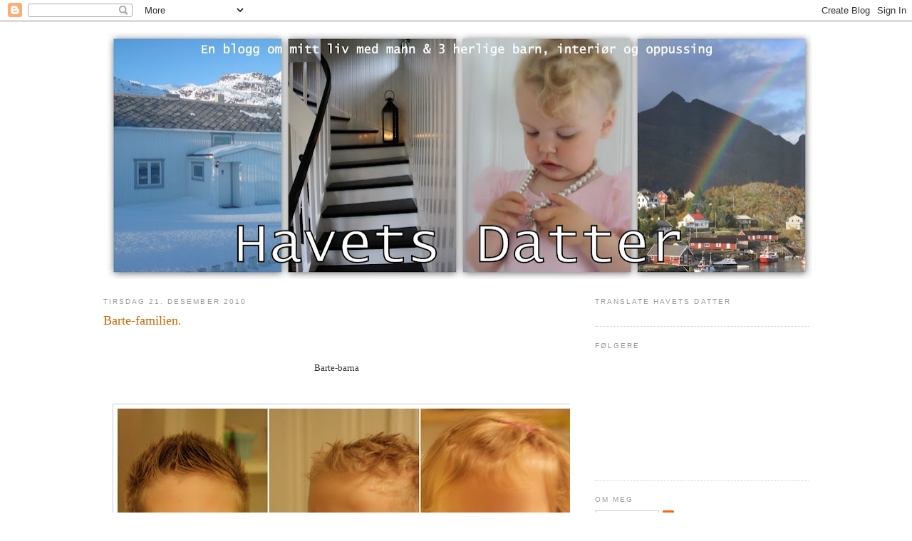

--- FILE ---
content_type: text/html; charset=UTF-8
request_url: https://havets-datter.blogspot.com/2010/12/
body_size: 22445
content:
<!DOCTYPE html>
<html dir='ltr'>
<head>
<link href='https://www.blogger.com/static/v1/widgets/55013136-widget_css_bundle.css' rel='stylesheet' type='text/css'/>
<meta content='text/html; charset=UTF-8' http-equiv='Content-Type'/>
<meta content='blogger' name='generator'/>
<link href='https://havets-datter.blogspot.com/favicon.ico' rel='icon' type='image/x-icon'/>
<link href='http://havets-datter.blogspot.com/2010/12/' rel='canonical'/>
<link rel="alternate" type="application/atom+xml" title="Havets Datter - Atom" href="https://havets-datter.blogspot.com/feeds/posts/default" />
<link rel="alternate" type="application/rss+xml" title="Havets Datter - RSS" href="https://havets-datter.blogspot.com/feeds/posts/default?alt=rss" />
<link rel="service.post" type="application/atom+xml" title="Havets Datter - Atom" href="https://www.blogger.com/feeds/2459914159426244076/posts/default" />
<!--Can't find substitution for tag [blog.ieCssRetrofitLinks]-->
<meta content='http://havets-datter.blogspot.com/2010/12/' property='og:url'/>
<meta content='Havets Datter' property='og:title'/>
<meta content='En blogg om mitt liv med 3 søte små, hverdagsliv og interiør' property='og:description'/>
<title>Havets Datter: desember 2010</title>
<style id='page-skin-1' type='text/css'><!--
/*
-----------------------------------------------
Blogger Template Style
Name:     Minima
Date:     26 Feb 2004
Updated by: Blogger Team
----------------------------------------------- */
/* Variable definitions
====================
<Variable name="bgcolor" description="Page Background Color"
type="color" default="#fff">
<Variable name="textcolor" description="Text Color"
type="color" default="#333">
<Variable name="linkcolor" description="Link Color"
type="color" default="#58a">
<Variable name="pagetitlecolor" description="Blog Title Color"
type="color" default="#666">
<Variable name="descriptioncolor" description="Blog Description Color"
type="color" default="#999">
<Variable name="titlecolor" description="Post Title Color"
type="color" default="#c60">
<Variable name="bordercolor" description="Border Color"
type="color" default="#ccc">
<Variable name="sidebarcolor" description="Sidebar Title Color"
type="color" default="#999">
<Variable name="sidebartextcolor" description="Sidebar Text Color"
type="color" default="#666">
<Variable name="visitedlinkcolor" description="Visited Link Color"
type="color" default="#999">
<Variable name="bodyfont" description="Text Font"
type="font" default="normal normal 100% Georgia, Serif">
<Variable name="headerfont" description="Sidebar Title Font"
type="font"
default="normal normal 78% 'Trebuchet MS',Trebuchet,Arial,Verdana,Sans-serif">
<Variable name="pagetitlefont" description="Blog Title Font"
type="font"
default="normal normal 200% Georgia, Serif">
<Variable name="descriptionfont" description="Blog Description Font"
type="font"
default="normal normal 78% 'Trebuchet MS', Trebuchet, Arial, Verdana, Sans-serif">
<Variable name="postfooterfont" description="Post Footer Font"
type="font"
default="normal normal 78% 'Trebuchet MS', Trebuchet, Arial, Verdana, Sans-serif">
<Variable name="startSide" description="Side where text starts in blog language"
type="automatic" default="left">
<Variable name="endSide" description="Side where text ends in blog language"
type="automatic" default="right">
*/
/* Use this with templates/template-twocol.html */
body {
background:#ffffff;
margin:0;
color:#333333;
font:x-small Georgia Serif;
font-size/* */:/**/small;
font-size: /**/small;
text-align: center;
}
a:link {
color:#5588aa;
text-decoration:none;
}
a:visited {
color:#999999;
text-decoration:none;
}
a:hover {
color:#cc6600;
text-decoration:underline;
}
a img {
border-width:0;
}
/* Header
-----------------------------------------------
*/
#header-wrapper {
width:990px;
margin:0 auto 10px;
border:0px solid #cccccc;
}
#header-inner {
background-position: center;
margin-left: auto;
margin-right: auto;
}
#header {
margin: 5px;
border: 0px solid #cccccc;
text-align: center;
color:#666666;
}
#header h1 {
margin:5px 5px 0;
padding:15px 20px .25em;
line-height:1.2em;
text-transform:uppercase;
letter-spacing:.2em;
font: normal normal 200% Georgia, Serif;
}
#header a {
color:#666666;
text-decoration:none;
}
#header a:hover {
color:#666666;
}
#header .description {
margin:0 5px 5px;
padding:0 20px 15px;
max-width:700px;
text-transform:uppercase;
letter-spacing:.2em;
line-height: 1.4em;
font: normal normal 78% 'Trebuchet MS', Trebuchet, Arial, Verdana, Sans-serif;
color: #999999;
}
#header img {
margin-left: auto;
margin-right: auto;
}
/* Outer-Wrapper
----------------------------------------------- */
#outer-wrapper {
width: 990px;
margin:0 auto;
padding:10px;
text-align:left;
font: normal normal 100% Georgia, Serif;
}
#main-wrapper {
width: 655px;
float: left;
word-wrap: break-word; /* fix for long text breaking sidebar float in IE */
overflow: hidden;     /* fix for long non-text content breaking IE sidebar float */
}
#sidebar-wrapper {
width: 300px;
float: right;
word-wrap: break-word; /* fix for long text breaking sidebar float in IE */
overflow: hidden;      /* fix for long non-text content breaking IE sidebar float */
}
/* Headings
----------------------------------------------- */
h2 {
margin:1.5em 0 .75em;
font:normal normal 78% 'Trebuchet MS',Trebuchet,Arial,Verdana,Sans-serif;
line-height: 1.4em;
text-transform:uppercase;
letter-spacing:.2em;
color:#999999;
}
/* Posts
-----------------------------------------------
*/
h2.date-header {
margin:1.5em 0 .5em;
}
.post {
margin:.5em 0 1.5em;
border-bottom:1px dotted #cccccc;
padding-bottom:1.5em;
}
.post h3 {
margin:.25em 0 0;
padding:0 0 4px;
font-size:140%;
font-weight:normal;
line-height:1.4em;
color:#cc6600;
}
.post h3 a, .post h3 a:visited, .post h3 strong {
display:block;
text-decoration:none;
color:#cc6600;
font-weight:normal;
}
.post h3 strong, .post h3 a:hover {
color:#333333;
}
.post-body {
margin:0 0 .75em;
line-height:1.6em;
}
.post-body blockquote {
line-height:1.3em;
}
.post-footer {
margin: .75em 0;
color:#999999;
text-transform:uppercase;
letter-spacing:.1em;
font: normal normal 78% 'Trebuchet MS', Trebuchet, Arial, Verdana, Sans-serif;
line-height: 1.4em;
}
.comment-link {
margin-left:.6em;
}
.post img, table.tr-caption-container {
padding:4px;
border:1px solid #cccccc;
}
.tr-caption-container img {
border: none;
padding: 0;
}
.post blockquote {
margin:1em 20px;
}
.post blockquote p {
margin:.75em 0;
}
/* Comments
----------------------------------------------- */
#comments h4 {
margin:1em 0;
font-weight: bold;
line-height: 1.4em;
text-transform:uppercase;
letter-spacing:.2em;
color: #999999;
}
#comments-block {
margin:1em 0 1.5em;
line-height:1.6em;
}
#comments-block .comment-author {
margin:.5em 0;
}
#comments-block .comment-body {
margin:.25em 0 0;
}
#comments-block .comment-footer {
margin:-.25em 0 2em;
line-height: 1.4em;
text-transform:uppercase;
letter-spacing:.1em;
}
#comments-block .comment-body p {
margin:0 0 .75em;
}
.deleted-comment {
font-style:italic;
color:gray;
}
#blog-pager-newer-link {
float: left;
}
#blog-pager-older-link {
float: right;
}
#blog-pager {
text-align: center;
}
.feed-links {
clear: both;
line-height: 2.5em;
}
/* Sidebar Content
----------------------------------------------- */
.sidebar {
color: #666666;
line-height: 1.5em;
}
.sidebar ul {
list-style:none;
margin:0 0 0;
padding:0 0 0;
}
.sidebar li {
margin:0;
padding-top:0;
padding-right:0;
padding-bottom:.25em;
padding-left:15px;
text-indent:-15px;
line-height:1.5em;
}
.sidebar .widget, .main .widget {
border-bottom:1px dotted #cccccc;
margin:0 0 1.5em;
padding:0 0 1.5em;
}
.main .Blog {
border-bottom-width: 0;
}
/* Profile
----------------------------------------------- */
.profile-img {
float: left;
margin-top: 0;
margin-right: 5px;
margin-bottom: 5px;
margin-left: 0;
padding: 4px;
border: 1px solid #cccccc;
}
.profile-data {
margin:0;
text-transform:uppercase;
letter-spacing:.1em;
font: normal normal 78% 'Trebuchet MS', Trebuchet, Arial, Verdana, Sans-serif;
color: #999999;
font-weight: bold;
line-height: 1.6em;
}
.profile-datablock {
margin:.5em 0 .5em;
}
.profile-textblock {
margin: 0.5em 0;
line-height: 1.6em;
}
.profile-link {
font: normal normal 78% 'Trebuchet MS', Trebuchet, Arial, Verdana, Sans-serif;
text-transform: uppercase;
letter-spacing: .1em;
}
/* Footer
----------------------------------------------- */
#footer {
width:990px;
clear:both;
margin:0 auto;
padding-top:15px;
line-height: 1.6em;
text-transform:uppercase;
letter-spacing:.1em;
text-align: center;
}

--></style>
<link href='https://www.blogger.com/dyn-css/authorization.css?targetBlogID=2459914159426244076&amp;zx=7d358eaa-4010-47b6-ac84-7d46f456bb79' media='none' onload='if(media!=&#39;all&#39;)media=&#39;all&#39;' rel='stylesheet'/><noscript><link href='https://www.blogger.com/dyn-css/authorization.css?targetBlogID=2459914159426244076&amp;zx=7d358eaa-4010-47b6-ac84-7d46f456bb79' rel='stylesheet'/></noscript>
<meta name='google-adsense-platform-account' content='ca-host-pub-1556223355139109'/>
<meta name='google-adsense-platform-domain' content='blogspot.com'/>

</head>
<body>
<div class='navbar section' id='navbar'><div class='widget Navbar' data-version='1' id='Navbar1'><script type="text/javascript">
    function setAttributeOnload(object, attribute, val) {
      if(window.addEventListener) {
        window.addEventListener('load',
          function(){ object[attribute] = val; }, false);
      } else {
        window.attachEvent('onload', function(){ object[attribute] = val; });
      }
    }
  </script>
<div id="navbar-iframe-container"></div>
<script type="text/javascript" src="https://apis.google.com/js/platform.js"></script>
<script type="text/javascript">
      gapi.load("gapi.iframes:gapi.iframes.style.bubble", function() {
        if (gapi.iframes && gapi.iframes.getContext) {
          gapi.iframes.getContext().openChild({
              url: 'https://www.blogger.com/navbar/2459914159426244076?origin\x3dhttps://havets-datter.blogspot.com',
              where: document.getElementById("navbar-iframe-container"),
              id: "navbar-iframe"
          });
        }
      });
    </script><script type="text/javascript">
(function() {
var script = document.createElement('script');
script.type = 'text/javascript';
script.src = '//pagead2.googlesyndication.com/pagead/js/google_top_exp.js';
var head = document.getElementsByTagName('head')[0];
if (head) {
head.appendChild(script);
}})();
</script>
</div></div>
<div id='outer-wrapper'><div id='wrap2'>
<!-- skip links for text browsers -->
<span id='skiplinks' style='display:none;'>
<a href='#main'>skip to main </a> |
      <a href='#sidebar'>skip to sidebar</a>
</span>
<div id='header-wrapper'>
<div class='header section' id='header'><div class='widget Header' data-version='1' id='Header1'>
<div id='header-inner'>
<a href='https://havets-datter.blogspot.com/' style='display: block'>
<img alt='Havets Datter' height='347px; ' id='Header1_headerimg' src='https://blogger.googleusercontent.com/img/b/R29vZ2xl/AVvXsEhqzcr1p6758sqfU3lD1ceQStOpImNumiQr7t617NQG_FHMknnK6x3kKRQPn-o3aBDnFxxwojh7621GtmUifE5Q3gaEw3zhT4HMCrpAE-2GUrcjFXqYlL2JO2lAbN4gYe5LjyFewzld_0rB/s990-r/2010-07-16.jpg' style='display: block' width='990px; '/>
</a>
</div>
</div></div>
</div>
<div id='content-wrapper'>
<div id='crosscol-wrapper' style='text-align:center'>
<div class='crosscol no-items section' id='crosscol'></div>
</div>
<div id='main-wrapper'>
<div class='main section' id='main'><div class='widget Blog' data-version='1' id='Blog1'>
<div class='blog-posts hfeed'>

          <div class="date-outer">
        
<h2 class='date-header'><span>tirsdag 21. desember 2010</span></h2>

          <div class="date-posts">
        
<div class='post-outer'>
<div class='post hentry'>
<a name='6900251776288015772'></a>
<h3 class='post-title entry-title'>
<a href='https://havets-datter.blogspot.com/2010/12/barte-familien.html'>Barte-familien.</a>
</h3>
<div class='post-header'>
<div class='post-header-line-1'></div>
</div>
<div class='post-body entry-content'>
<div style="border-bottom: medium none; border-left: medium none; border-right: medium none; border-top: medium none;">&nbsp;&nbsp;&nbsp;&nbsp;&nbsp;&nbsp;&nbsp;&nbsp;&nbsp;&nbsp;&nbsp;&nbsp;&nbsp;&nbsp;&nbsp;&nbsp;&nbsp;&nbsp;&nbsp;&nbsp;&nbsp;&nbsp;&nbsp;&nbsp;&nbsp;&nbsp;&nbsp;&nbsp;&nbsp;&nbsp;&nbsp;&nbsp;&nbsp;&nbsp;&nbsp;&nbsp;&nbsp;&nbsp;&nbsp;&nbsp;&nbsp;&nbsp;&nbsp;&nbsp;&nbsp;&nbsp;&nbsp;&nbsp;&nbsp;&nbsp;&nbsp;&nbsp;&nbsp;&nbsp;&nbsp;&nbsp;&nbsp;&nbsp;&nbsp;&nbsp;&nbsp;&nbsp;&nbsp;&nbsp;&nbsp;&nbsp;&nbsp;&nbsp;&nbsp;&nbsp;&nbsp;&nbsp;&nbsp;&nbsp;&nbsp;&nbsp;&nbsp;&nbsp;&nbsp;&nbsp;&nbsp;&nbsp;&nbsp;&nbsp;&nbsp;&nbsp;&nbsp;&nbsp;&nbsp;&nbsp;&nbsp;&nbsp;&nbsp;&nbsp;&nbsp;&nbsp;&nbsp;&nbsp;&nbsp;&nbsp;</div><div style="border-bottom: medium none; border-left: medium none; border-right: medium none; border-top: medium none;">&#65279;</div><div align="center" style="border-bottom: medium none; border-left: medium none; border-right: medium none; border-top: medium none;">Barte-barna</div><div align="center" style="border-bottom: medium none; border-left: medium none; border-right: medium none; border-top: medium none;">&#65279;</div><div class="separator" style="border-bottom: medium none; border-left: medium none; border-right: medium none; border-top: medium none; clear: both; text-align: center;"><br />
</div><div class="separator" style="border-bottom: medium none; border-left: medium none; border-right: medium none; border-top: medium none; clear: both; text-align: center;"><a href="https://blogger.googleusercontent.com/img/b/R29vZ2xl/AVvXsEgR3o5oPJOkM9ncirf4e6avgP7Vf9fI6e0ehilYdhiFwtC1v4Q9rEJBU7ou3uXIBFM6e1aoMmKBPD_oQdfmRTYA-UrCBYSU3RMO6x2Kp-Ji3fsk1TuZ-8-L6diy6wEc_WWi3vlqBmRQg-ph/s1600/2010-12-21+barte-familien.jpg" imageanchor="1" style="margin-left: 1em; margin-right: 1em;"><img border="0" height="451" n4="true" src="https://blogger.googleusercontent.com/img/b/R29vZ2xl/AVvXsEgR3o5oPJOkM9ncirf4e6avgP7Vf9fI6e0ehilYdhiFwtC1v4Q9rEJBU7ou3uXIBFM6e1aoMmKBPD_oQdfmRTYA-UrCBYSU3RMO6x2Kp-Ji3fsk1TuZ-8-L6diy6wEc_WWi3vlqBmRQg-ph/s640/2010-12-21+barte-familien.jpg" width="640" /></a></div><div class="separator" style="border-bottom: medium none; border-left: medium none; border-right: medium none; border-top: medium none; clear: both; text-align: center;"><br />
</div><div class="separator" style="border-bottom: medium none; border-left: medium none; border-right: medium none; border-top: medium none; clear: both; text-align: center;">Barte-tante og lille barte-gullet hennes....og barte-MEG med uten-barte-trynet !?!</div><div class="separator" style="border-bottom: medium none; border-left: medium none; border-right: medium none; border-top: medium none; clear: both; text-align: center;"><br />
</div><div class="separator" style="border-bottom: medium none; border-left: medium none; border-right: medium none; border-top: medium none; clear: both; text-align: center;"><a href="https://blogger.googleusercontent.com/img/b/R29vZ2xl/AVvXsEgSpu0uYNfJMqzXyxz5xA1VlxMqS0p5zPE1DyCQobhqhFi5Vwg8CjC-nsnS7_IPrBKPlZwZR_qp33MtHnNKf1yA1M-DJGTms11jNFQiyNinTiYv7_wZKcx9jYZvTKxaezQSY-meuzuHfzfL/s1600/2010-12-21+barte-familien1.jpg" imageanchor="1" style="margin-left: 1em; margin-right: 1em;"><img border="0" height="452" n4="true" src="https://blogger.googleusercontent.com/img/b/R29vZ2xl/AVvXsEgSpu0uYNfJMqzXyxz5xA1VlxMqS0p5zPE1DyCQobhqhFi5Vwg8CjC-nsnS7_IPrBKPlZwZR_qp33MtHnNKf1yA1M-DJGTms11jNFQiyNinTiYv7_wZKcx9jYZvTKxaezQSY-meuzuHfzfL/s640/2010-12-21+barte-familien1.jpg" width="640" /></a></div>&nbsp;&nbsp;&nbsp;&nbsp;&nbsp;&nbsp;&nbsp;&nbsp;&nbsp;&nbsp;&nbsp;&nbsp;&nbsp;&nbsp;&nbsp;&nbsp;&nbsp;&nbsp;&nbsp;&nbsp;&nbsp;&nbsp;&nbsp;&nbsp;&nbsp;&nbsp;&nbsp;&nbsp;&nbsp;&nbsp;&nbsp;&nbsp;&nbsp;&nbsp; <br />
&nbsp;&nbsp;&nbsp;&nbsp;&nbsp;&nbsp;&nbsp;&nbsp;&nbsp;&nbsp;&nbsp;&nbsp;&nbsp;&nbsp;&nbsp;&nbsp;&nbsp;&nbsp;&nbsp;&nbsp;&nbsp;&nbsp;&nbsp;&nbsp;&nbsp;&nbsp;&nbsp;&nbsp;&nbsp;&nbsp;&nbsp;&nbsp;&nbsp;&nbsp;&nbsp;&nbsp;&nbsp;&nbsp;&nbsp;&nbsp;&nbsp;&nbsp;&nbsp;&nbsp;&nbsp;&nbsp;&nbsp;&nbsp;&nbsp;&nbsp;&nbsp;&nbsp;&nbsp;&nbsp;&nbsp;&nbsp;&nbsp;&nbsp;&nbsp;&nbsp;&nbsp;&nbsp;&nbsp;&nbsp;&nbsp;Sinna jente fordi barte-mamma har stjålet barten hennes!<br />
<br />
<div class="separator" style="clear: both; text-align: center;"><a href="https://blogger.googleusercontent.com/img/b/R29vZ2xl/AVvXsEgWi8BUfbW1smYooNss72b08Pvk6PchcXn5LWtkLh366uCcKq0TG6MlEbWt4p0sZRcX9wrHfs2aq7Yr6qQB1w5-GMQ0V9_cNMdGKrKzweOzhmavGrcbrUJMKRthRK1EgR-vFiwCM15OFA4H/s1600/barte-familien+058.JPG" imageanchor="1" style="margin-left: 1em; margin-right: 1em;"><img border="0" height="426" n4="true" src="https://blogger.googleusercontent.com/img/b/R29vZ2xl/AVvXsEgWi8BUfbW1smYooNss72b08Pvk6PchcXn5LWtkLh366uCcKq0TG6MlEbWt4p0sZRcX9wrHfs2aq7Yr6qQB1w5-GMQ0V9_cNMdGKrKzweOzhmavGrcbrUJMKRthRK1EgR-vFiwCM15OFA4H/s640/barte-familien+058.JPG" width="640" /></a></div><div style="text-align: center;"><br />
</div><div style="text-align: center;">&#65279;BARTE-plastelina fra nærbutikken!</div><div style="text-align: center;"><br />
</div><div style="text-align: center;">Ha en fin kveld :)</div>
<div style='clear: both;'></div>
</div>
<div class='post-footer'>
<div class='post-footer-line post-footer-line-1'><span class='post-author vcard'>
Lagt inn av
<span class='fn'>Havets Datter</span>
</span>
<span class='post-comment-link'>
<a class='comment-link' href='https://havets-datter.blogspot.com/2010/12/barte-familien.html#comment-form' onclick=''>2
kommentarer</a>
</span>
<span class='post-icons'>
<span class='item-control blog-admin pid-1750888970'>
<a href='https://www.blogger.com/post-edit.g?blogID=2459914159426244076&postID=6900251776288015772&from=pencil' title='Rediger innlegg'>
<img alt='' class='icon-action' height='18' src='https://resources.blogblog.com/img/icon18_edit_allbkg.gif' width='18'/>
</a>
</span>
</span>
</div>
<div class='post-footer-line post-footer-line-2'><span class='post-labels'>
Etiketter:
<a href='https://havets-datter.blogspot.com/search/label/familie' rel='tag'>familie</a>,
<a href='https://havets-datter.blogspot.com/search/label/Kr%C3%B8ll%20og%20tull' rel='tag'>Krøll og tull</a>
</span>
</div>
<div class='post-footer-line post-footer-line-3'></div>
</div>
</div>
</div>

          </div></div>
        

          <div class="date-outer">
        
<h2 class='date-header'><span>fredag 10. desember 2010</span></h2>

          <div class="date-posts">
        
<div class='post-outer'>
<div class='post hentry'>
<a name='5812452250347766988'></a>
<div class='post-header'>
<div class='post-header-line-1'></div>
</div>
<div class='post-body entry-content'>
<div style="margin: 0px auto 10px; text-align: center;"><a href="https://blogger.googleusercontent.com/img/b/R29vZ2xl/AVvXsEiZxGsoS0pTZfJ2flkZCM-FXKIUi-CHF7RFQ3KrWFhTQCTMIKhMStqRbqPVQAWWDr9_C3b30OACVZZKKZtVaBJBq3WGI0giOTRohn8M2NvWpLsAEBCkKr1c2Sia1YvgWGfUfTHrk8bZpR_f/s1600/Bassehuset.jpg"><img alt="" border="0" height="452" src="https://blogger.googleusercontent.com/img/b/R29vZ2xl/AVvXsEiZxGsoS0pTZfJ2flkZCM-FXKIUi-CHF7RFQ3KrWFhTQCTMIKhMStqRbqPVQAWWDr9_C3b30OACVZZKKZtVaBJBq3WGI0giOTRohn8M2NvWpLsAEBCkKr1c2Sia1YvgWGfUfTHrk8bZpR_f/s640/Bassehuset.jpg" width="640" /></a> </div><br />
<br />
<br />
<div style="text-align: center;"><a href="http://www.mylivesignature.com/" target="_blank"><img src="https://lh3.googleusercontent.com/blogger_img_proxy/AEn0k_sKVVIVShyaDT4xkOTzPz2twGRLu26gz7QXf2tbWlu2sUwNncTMfrt-MO49IkF7mac9GuhgAjzcMASEB1yQb3J4wWhZrPo_MC3BXL_EIm-Ch3FhWDvBqzYxRKS2asZKdkFSF_SKGEEahLMqcuo4sgd4uOTKOL6HWQ=s0-d" style="background: none transparent scroll repeat 0% 0%; border-bottom: 0px; border-left: 0px; border-right: 0px; border-top: 0px;"></a></div><div style="text-align: center;"><br />
</div><div style="clear: both; text-align: center;"><a href="http://picasa.google.com/blogger/" target="ext"><img align="middle" alt="Posted by Picasa" border="0" src="//photos1.blogger.com/pbp.gif" style="-moz-background-clip: initial; -moz-background-inline-policy: initial; -moz-background-origin: initial; background: 0% 50%; border-bottom: 0px; border-left: 0px; border-right: 0px; border-top: 0px; padding-bottom: 0px; padding-left: 0px; padding-right: 0px; padding-top: 0px;"></a></div>
<div style='clear: both;'></div>
</div>
<div class='post-footer'>
<div class='post-footer-line post-footer-line-1'><span class='post-author vcard'>
Lagt inn av
<span class='fn'>Havets Datter</span>
</span>
<span class='post-comment-link'>
<a class='comment-link' href='https://havets-datter.blogspot.com/2010/12/posted-by-picasa.html#comment-form' onclick=''>3
kommentarer</a>
</span>
<span class='post-icons'>
<span class='item-control blog-admin pid-1750888970'>
<a href='https://www.blogger.com/post-edit.g?blogID=2459914159426244076&postID=5812452250347766988&from=pencil' title='Rediger innlegg'>
<img alt='' class='icon-action' height='18' src='https://resources.blogblog.com/img/icon18_edit_allbkg.gif' width='18'/>
</a>
</span>
</span>
</div>
<div class='post-footer-line post-footer-line-2'><span class='post-labels'>
</span>
</div>
<div class='post-footer-line post-footer-line-3'></div>
</div>
</div>
</div>

          </div></div>
        

          <div class="date-outer">
        
<h2 class='date-header'><span>torsdag 9. desember 2010</span></h2>

          <div class="date-posts">
        
<div class='post-outer'>
<div class='post hentry'>
<a name='6846682069861694895'></a>
<h3 class='post-title entry-title'>
<a href='https://havets-datter.blogspot.com/2010/12/titter-innom.html'>Titter innom..</a>
</h3>
<div class='post-header'>
<div class='post-header-line-1'></div>
</div>
<div class='post-body entry-content'>
<div class="separator" style="clear: both; text-align: center;">..for å vise noen bilder fra den deilige vinterdagen vi har hatt i dag!!</div><div class="separator" style="clear: both; text-align: center;">Blir lite blogging om dagene. Her går det i jobb og planlegging om dagene, så hodet mitt er egentlig <span style="color: #3d85c6; font-size: large;">helt</span> fult!</div><div class="separator" style="clear: both; text-align: center;">Papirene til huset er i boks (JEEEEIIII) så etter retten kan vi starte opp.</div><div class="separator" style="clear: both; text-align: center;"><br />
</div><div class="separator" style="clear: both; text-align: center;"><br />
</div><div class="separator" style="clear: both; text-align: center;"><a href="https://blogger.googleusercontent.com/img/b/R29vZ2xl/AVvXsEjyYcnSTF3mAOocvvQQy3XX_ZCjd7sMbXUwvY6JdgQd8vUD4rPMx4YAe0_BvHAMA4Q3uOzJJRbrhg1c_FQ_mZvZbcaos7lJZRLa5iGvLBOM5bQBKLfmK4HG9cQiFjXs0X0-75pB29IMeGCf/s1600/P%25C3%25A5+tur+med+Ida+%2526+Lukas+021.JPG" imageanchor="1" style="margin-left: 1em; margin-right: 1em;"><img border="0" height="530" n4="true" src="https://blogger.googleusercontent.com/img/b/R29vZ2xl/AVvXsEjyYcnSTF3mAOocvvQQy3XX_ZCjd7sMbXUwvY6JdgQd8vUD4rPMx4YAe0_BvHAMA4Q3uOzJJRbrhg1c_FQ_mZvZbcaos7lJZRLa5iGvLBOM5bQBKLfmK4HG9cQiFjXs0X0-75pB29IMeGCf/s640/P%25C3%25A5+tur+med+Ida+%2526+Lukas+021.JPG" width="640" /></a></div><br />
<div class="separator" style="clear: both; text-align: center;">Men så er vi jo midt i den tiden da været er mest ustabilt og dagene er kortere enn noen gang. </div><div class="separator" style="clear: both; text-align: center;">Så akkurat&nbsp;nå må vi nøye oss med å gjøre forarbeid - og det er jo en del!!!</div><div class="separator" style="clear: both; text-align: center;">Grunnen til utbyggene må jo klargjøres og kjøkkenet skal rives...</div><div class="separator" style="clear: both; text-align: center;"><br />
</div><div class="separator" style="clear: both; text-align: center;"><a href="https://blogger.googleusercontent.com/img/b/R29vZ2xl/AVvXsEhkUriS4LVXkYVaY8YNnn1cAKf2W8GkMjXb16TRwLmuLZ8L1ObB6RUygZOwF2iPeoNM4kxChuCgMZUOdUQmJks30yDKENk8S0bTEcMpRkxhtJ0NjDazpmeYk637fqMDNsTIs6QxG8AtPX7k/s1600/P%25C3%25A5+tur+med+Ida+%2526+Lukas+009.JPG" imageanchor="1" style="margin-left: 1em; margin-right: 1em;"><img border="0" height="426" n4="true" src="https://blogger.googleusercontent.com/img/b/R29vZ2xl/AVvXsEhkUriS4LVXkYVaY8YNnn1cAKf2W8GkMjXb16TRwLmuLZ8L1ObB6RUygZOwF2iPeoNM4kxChuCgMZUOdUQmJks30yDKENk8S0bTEcMpRkxhtJ0NjDazpmeYk637fqMDNsTIs6QxG8AtPX7k/s640/P%25C3%25A5+tur+med+Ida+%2526+Lukas+009.JPG" width="640" /></a></div><br />
<div class="separator" style="clear: both; text-align: center;">...materiallister er levert både her og der, så nå venter vi bare på tilbudene!</div><div class="separator" style="clear: both; text-align: center;">Er så kjedelig at alt skal ta så lang tid!!!! </div><div class="separator" style="clear: both; text-align: center;">Men det er jo litt min skyld også da :P Er jo ikke akkurat søsteren til Lucky Luke!!</div><div class="separator" style="clear: both; text-align: center;"><br />
</div><div class="separator" style="clear: both; text-align: center;"><a href="https://blogger.googleusercontent.com/img/b/R29vZ2xl/AVvXsEg8pxwujLX7WjUKHbmmt0N1RU3nq2SLTaeVWQUHpJmvvineLCepY4Tm5Y_4bcidH8lIsOLZk1VHaJozOYNbOSb9_T_Dx9dIFqRrSIYhDI8eDpWrd7Jo2Q2AQshwwG0PDWBm5NUdheT_6XFs/s1600/P%25C3%25A5+tur+med+Ida+%2526+Lukas+027.JPG" imageanchor="1" style="margin-left: 1em; margin-right: 1em;"><img border="0" height="640" n4="true" src="https://blogger.googleusercontent.com/img/b/R29vZ2xl/AVvXsEg8pxwujLX7WjUKHbmmt0N1RU3nq2SLTaeVWQUHpJmvvineLCepY4Tm5Y_4bcidH8lIsOLZk1VHaJozOYNbOSb9_T_Dx9dIFqRrSIYhDI8eDpWrd7Jo2Q2AQshwwG0PDWBm5NUdheT_6XFs/s640/P%25C3%25A5+tur+med+Ida+%2526+Lukas+027.JPG" width="438" /></a></div><br />
<div align="center">Kommer sterkere tilbake etterhvert..og titter nok innom rett som det er!</div><div align="center"><br />
</div><div align="center"><span style="background-color: white; color: #3d85c6; font-size: x-large;">Klem Karina</span></div>
<div style='clear: both;'></div>
</div>
<div class='post-footer'>
<div class='post-footer-line post-footer-line-1'><span class='post-author vcard'>
Lagt inn av
<span class='fn'>Havets Datter</span>
</span>
<span class='post-comment-link'>
<a class='comment-link' href='https://havets-datter.blogspot.com/2010/12/titter-innom.html#comment-form' onclick=''>1 kommentarer</a>
</span>
<span class='post-icons'>
<span class='item-control blog-admin pid-1750888970'>
<a href='https://www.blogger.com/post-edit.g?blogID=2459914159426244076&postID=6846682069861694895&from=pencil' title='Rediger innlegg'>
<img alt='' class='icon-action' height='18' src='https://resources.blogblog.com/img/icon18_edit_allbkg.gif' width='18'/>
</a>
</span>
</span>
</div>
<div class='post-footer-line post-footer-line-2'><span class='post-labels'>
</span>
</div>
<div class='post-footer-line post-footer-line-3'></div>
</div>
</div>
</div>

          </div></div>
        

          <div class="date-outer">
        
<h2 class='date-header'><span>torsdag 2. desember 2010</span></h2>

          <div class="date-posts">
        
<div class='post-outer'>
<div class='post hentry'>
<a name='6050528732889240109'></a>
<h3 class='post-title entry-title'>
<a href='https://havets-datter.blogspot.com/2010/12/kosedag.html'>Kosedag!</a>
</h3>
<div class='post-header'>
<div class='post-header-line-1'></div>
</div>
<div class='post-body entry-content'>
<div style="text-align: center;">I dag har jeg fri, og Asora er&nbsp;hjemme fra barnehagen slik at vi kan kose oss litt sammen. Blir lange dager i barnehagen, så det er deilig med en fridag innimellom.</div><div style="text-align: center;">Som dere ser så har <span style="font-family: &quot;Courier New&quot;, Courier, monospace; font-size: large;">noen</span> en bad hairday ;) </div><br />
<br />
<a href="https://blogger.googleusercontent.com/img/b/R29vZ2xl/AVvXsEiKYckqEp_Yy9lCuNbxf3TECB-f8JLLZCmlq5mIEjoNGAo-cBr8y-9SYTd6MwdGnYaY9NOGsixZzkYWv3qNDITgJZR8yyV9cUxfiCkEnH6c-BypgKCswcjWlyD6aTpFMgReR_0fiLdYJI36/s1600/016.JPG" imageanchor="1" style="clear: left; cssfloat: left; float: left; margin-bottom: 1em; margin-right: 1em;"><img border="0" height="320" ox="true" src="https://blogger.googleusercontent.com/img/b/R29vZ2xl/AVvXsEiKYckqEp_Yy9lCuNbxf3TECB-f8JLLZCmlq5mIEjoNGAo-cBr8y-9SYTd6MwdGnYaY9NOGsixZzkYWv3qNDITgJZR8yyV9cUxfiCkEnH6c-BypgKCswcjWlyD6aTpFMgReR_0fiLdYJI36/s320/016.JPG" width="213" /></a><a href="https://blogger.googleusercontent.com/img/b/R29vZ2xl/AVvXsEhSHg57vO2mrbBX3Svbfxvgh6Fxmq4en70l2nFLIYCDgSy8_UVVDEzj0WB77CI4zmjMSxXPJ7Q6U_4iHVlEhuZ5Ziu5XyOJv1aw8oXIWbTCAcmQEBJOxzJYqupm1-M_vRhvsJKRD2LIJwaR/s1600/018.JPG" imageanchor="1" style="margin-left: 1em; margin-right: 1em;"><img border="0" height="320" ox="true" src="https://blogger.googleusercontent.com/img/b/R29vZ2xl/AVvXsEhSHg57vO2mrbBX3Svbfxvgh6Fxmq4en70l2nFLIYCDgSy8_UVVDEzj0WB77CI4zmjMSxXPJ7Q6U_4iHVlEhuZ5Ziu5XyOJv1aw8oXIWbTCAcmQEBJOxzJYqupm1-M_vRhvsJKRD2LIJwaR/s320/018.JPG" width="213" /></a><br />
<div style="border-bottom: medium none; border-left: medium none; border-right: medium none; border-top: medium none;"><br />
</div><div style="border-bottom: medium none; border-left: medium none; border-right: medium none; border-top: medium none; text-align: center;">&nbsp;Vi er enda i pysjamas...&nbsp;baker boller og ser på drømmehagen.</div><div style="border-bottom: medium none; border-left: medium none; border-right: medium none; border-top: medium none; text-align: center;"><br />
</div><div style="border-bottom: medium none; border-left: medium none; border-right: medium none; border-top: medium none;"><br />
</div><div style="border-bottom: medium none; border-left: medium none; border-right: medium none; border-top: medium none;"></div><div class="separator" style="border-bottom: medium none; border-left: medium none; border-right: medium none; border-top: medium none; clear: both; text-align: center;"><a href="https://blogger.googleusercontent.com/img/b/R29vZ2xl/AVvXsEifs7SgUYblRWdvTqhlA6MzJDCZAz8slutDS8QpilX9h1pr-MnxokvZx7AA4B8XUs_U8nGltxXhOFMZNPMVLtFvZa-7nhhA-8igpcx2dt0Td5rLHHjv-LXynllZAYB0aGBU6Pc4KWzlOfDv/s1600/014.JPG" imageanchor="1" style="clear: left; cssfloat: left; float: left; margin-bottom: 1em; margin-right: 1em;"><img border="0" height="640" ox="true" src="https://blogger.googleusercontent.com/img/b/R29vZ2xl/AVvXsEifs7SgUYblRWdvTqhlA6MzJDCZAz8slutDS8QpilX9h1pr-MnxokvZx7AA4B8XUs_U8nGltxXhOFMZNPMVLtFvZa-7nhhA-8igpcx2dt0Td5rLHHjv-LXynllZAYB0aGBU6Pc4KWzlOfDv/s640/014.JPG" width="426" /></a></div><div class="separator" style="border-bottom: medium none; border-left: medium none; border-right: medium none; border-top: medium none; clear: both; text-align: center;">Nå venter vi på at&nbsp;storebror og kompisen skal komme fra skolen, så skal de også få boller...om ikke Asora spiser dem opp!! Hun er begynt på nr 4, så nå må jeg få stoppet henne før hun får vondt i magen!!</div><div class="separator" style="border-bottom: medium none; border-left: medium none; border-right: medium none; border-top: medium none; clear: both; text-align: center;"><br />
</div><div class="separator" style="border-bottom: medium none; border-left: medium none; border-right: medium none; border-top: medium none; clear: both; text-align: center;">Ha en superduper dag!!</div><div class="separator" style="border-bottom: medium none; border-left: medium none; border-right: medium none; border-top: medium none; clear: both; text-align: center;">Karina</div><div class="separator" style="border-bottom: medium none; border-left: medium none; border-right: medium none; border-top: medium none; clear: both; text-align: center;"><br />
</div><br />
<div class="separator" style="border-bottom: medium none; border-left: medium none; border-right: medium none; border-top: medium none; clear: both; text-align: center;"><br />
</div>
<div style='clear: both;'></div>
</div>
<div class='post-footer'>
<div class='post-footer-line post-footer-line-1'><span class='post-author vcard'>
Lagt inn av
<span class='fn'>Havets Datter</span>
</span>
<span class='post-comment-link'>
<a class='comment-link' href='https://havets-datter.blogspot.com/2010/12/kosedag.html#comment-form' onclick=''>6
kommentarer</a>
</span>
<span class='post-icons'>
<span class='item-control blog-admin pid-1750888970'>
<a href='https://www.blogger.com/post-edit.g?blogID=2459914159426244076&postID=6050528732889240109&from=pencil' title='Rediger innlegg'>
<img alt='' class='icon-action' height='18' src='https://resources.blogblog.com/img/icon18_edit_allbkg.gif' width='18'/>
</a>
</span>
</span>
</div>
<div class='post-footer-line post-footer-line-2'><span class='post-labels'>
</span>
</div>
<div class='post-footer-line post-footer-line-3'></div>
</div>
</div>
</div>

        </div></div>
      
</div>
<div class='blog-pager' id='blog-pager'>
<span id='blog-pager-newer-link'>
<a class='blog-pager-newer-link' href='https://havets-datter.blogspot.com/search?updated-max=2011-03-14T11:36:00-07:00&amp;max-results=7&amp;reverse-paginate=true' id='Blog1_blog-pager-newer-link' title='Nyere innlegg'>Nyere innlegg</a>
</span>
<span id='blog-pager-older-link'>
<a class='blog-pager-older-link' href='https://havets-datter.blogspot.com/search?updated-max=2010-12-02T02:56:00-08:00&amp;max-results=7' id='Blog1_blog-pager-older-link' title='Eldre innlegg'>Eldre innlegg</a>
</span>
<a class='home-link' href='https://havets-datter.blogspot.com/'>Startsiden</a>
</div>
<div class='clear'></div>
<div class='blog-feeds'>
<div class='feed-links'>
Abonner på:
<a class='feed-link' href='https://havets-datter.blogspot.com/feeds/posts/default' target='_blank' type='application/atom+xml'>Kommentarer (Atom)</a>
</div>
</div>
</div></div>
</div>
<div id='sidebar-wrapper'>
<div class='sidebar section' id='sidebar'><div class='widget HTML' data-version='1' id='HTML1'>
<h2 class='title'>Translate Havets Datter</h2>
<div class='widget-content'>
<script src="//www.gmodules.com/ig/ifr?url=http://www.google.com/ig/modules/translatemypage.xml&amp;up_source_language=no&amp;w=160&amp;h=60&amp;title&amp;border&amp;output=js"></script>
</div>
<div class='clear'></div>
</div><div class='widget Followers' data-version='1' id='Followers1'>
<h2 class='title'>Følgere</h2>
<div class='widget-content'>
<div id='Followers1-wrapper'>
<div style='margin-right:2px;'>
<div><script type="text/javascript" src="https://apis.google.com/js/platform.js"></script>
<div id="followers-iframe-container"></div>
<script type="text/javascript">
    window.followersIframe = null;
    function followersIframeOpen(url) {
      gapi.load("gapi.iframes", function() {
        if (gapi.iframes && gapi.iframes.getContext) {
          window.followersIframe = gapi.iframes.getContext().openChild({
            url: url,
            where: document.getElementById("followers-iframe-container"),
            messageHandlersFilter: gapi.iframes.CROSS_ORIGIN_IFRAMES_FILTER,
            messageHandlers: {
              '_ready': function(obj) {
                window.followersIframe.getIframeEl().height = obj.height;
              },
              'reset': function() {
                window.followersIframe.close();
                followersIframeOpen("https://www.blogger.com/followers/frame/2459914159426244076?colors\x3dCgt0cmFuc3BhcmVudBILdHJhbnNwYXJlbnQaByM2NjY2NjYiByM1NTg4YWEqByNmZmZmZmYyByNjYzY2MDA6ByM2NjY2NjZCByM1NTg4YWFKByM5OTk5OTlSByM1NTg4YWFaC3RyYW5zcGFyZW50\x26pageSize\x3d21\x26hl\x3dno\x26origin\x3dhttps://havets-datter.blogspot.com");
              },
              'open': function(url) {
                window.followersIframe.close();
                followersIframeOpen(url);
              }
            }
          });
        }
      });
    }
    followersIframeOpen("https://www.blogger.com/followers/frame/2459914159426244076?colors\x3dCgt0cmFuc3BhcmVudBILdHJhbnNwYXJlbnQaByM2NjY2NjYiByM1NTg4YWEqByNmZmZmZmYyByNjYzY2MDA6ByM2NjY2NjZCByM1NTg4YWFKByM5OTk5OTlSByM1NTg4YWFaC3RyYW5zcGFyZW50\x26pageSize\x3d21\x26hl\x3dno\x26origin\x3dhttps://havets-datter.blogspot.com");
  </script></div>
</div>
</div>
<div class='clear'></div>
</div>
</div><div class='widget Profile' data-version='1' id='Profile1'>
<h2>Om meg</h2>
<div class='widget-content'>
<a href='https://www.blogger.com/profile/17779679256444480779'><img alt='Bildet mitt' class='profile-img' height='53' src='//2.bp.blogspot.com/_PmMBnu9tj-8/TDEZer-YbEI/AAAAAAAABlc/NRBxBzo8GmM/S220-s80/040710+023.JPG' width='80'/></a>
<dl class='profile-datablock'>
<dt class='profile-data'>
<a class='profile-name-link g-profile' href='https://www.blogger.com/profile/17779679256444480779' rel='author' style='background-image: url(//www.blogger.com/img/logo-16.png);'>
Havets Datter
</a>
</dt>
<dd class='profile-textblock'>Velkommen til bloggen min!
Karina er mitt navn. Jeg bor ytterst i vakre Lofoten sammen med min ungdoms kjærlighet, våre 2 gutter og lille prinsesse. Jeg elsker naturen vi har rett utenfor døra, interiør og oppussing. Vi har akkurat kjøpt hus, som vi på sensommeren skal gjøre til vårt eget. 

Koselig at akkurat DU besøker meg! Legg gjerne igjen en hilsen slik at jeg kan besøke deg :)</dd>
</dl>
<a class='profile-link' href='https://www.blogger.com/profile/17779679256444480779' rel='author'>Vis hele profilen min</a>
<div class='clear'></div>
</div>
</div><div class='widget BlogArchive' data-version='1' id='BlogArchive1'>
<h2>Blog Arkiv</h2>
<div class='widget-content'>
<div id='ArchiveList'>
<div id='BlogArchive1_ArchiveList'>
<ul class='hierarchy'>
<li class='archivedate collapsed'>
<a class='toggle' href='javascript:void(0)'>
<span class='zippy'>

        &#9658;&#160;
      
</span>
</a>
<a class='post-count-link' href='https://havets-datter.blogspot.com/2012/'>
2012
</a>
<span class='post-count' dir='ltr'>(1)</span>
<ul class='hierarchy'>
<li class='archivedate collapsed'>
<a class='toggle' href='javascript:void(0)'>
<span class='zippy'>

        &#9658;&#160;
      
</span>
</a>
<a class='post-count-link' href='https://havets-datter.blogspot.com/2012/10/'>
oktober
</a>
<span class='post-count' dir='ltr'>(1)</span>
</li>
</ul>
</li>
</ul>
<ul class='hierarchy'>
<li class='archivedate collapsed'>
<a class='toggle' href='javascript:void(0)'>
<span class='zippy'>

        &#9658;&#160;
      
</span>
</a>
<a class='post-count-link' href='https://havets-datter.blogspot.com/2011/'>
2011
</a>
<span class='post-count' dir='ltr'>(19)</span>
<ul class='hierarchy'>
<li class='archivedate collapsed'>
<a class='toggle' href='javascript:void(0)'>
<span class='zippy'>

        &#9658;&#160;
      
</span>
</a>
<a class='post-count-link' href='https://havets-datter.blogspot.com/2011/06/'>
juni
</a>
<span class='post-count' dir='ltr'>(4)</span>
</li>
</ul>
<ul class='hierarchy'>
<li class='archivedate collapsed'>
<a class='toggle' href='javascript:void(0)'>
<span class='zippy'>

        &#9658;&#160;
      
</span>
</a>
<a class='post-count-link' href='https://havets-datter.blogspot.com/2011/05/'>
mai
</a>
<span class='post-count' dir='ltr'>(1)</span>
</li>
</ul>
<ul class='hierarchy'>
<li class='archivedate collapsed'>
<a class='toggle' href='javascript:void(0)'>
<span class='zippy'>

        &#9658;&#160;
      
</span>
</a>
<a class='post-count-link' href='https://havets-datter.blogspot.com/2011/04/'>
april
</a>
<span class='post-count' dir='ltr'>(3)</span>
</li>
</ul>
<ul class='hierarchy'>
<li class='archivedate collapsed'>
<a class='toggle' href='javascript:void(0)'>
<span class='zippy'>

        &#9658;&#160;
      
</span>
</a>
<a class='post-count-link' href='https://havets-datter.blogspot.com/2011/03/'>
mars
</a>
<span class='post-count' dir='ltr'>(5)</span>
</li>
</ul>
<ul class='hierarchy'>
<li class='archivedate collapsed'>
<a class='toggle' href='javascript:void(0)'>
<span class='zippy'>

        &#9658;&#160;
      
</span>
</a>
<a class='post-count-link' href='https://havets-datter.blogspot.com/2011/02/'>
februar
</a>
<span class='post-count' dir='ltr'>(3)</span>
</li>
</ul>
<ul class='hierarchy'>
<li class='archivedate collapsed'>
<a class='toggle' href='javascript:void(0)'>
<span class='zippy'>

        &#9658;&#160;
      
</span>
</a>
<a class='post-count-link' href='https://havets-datter.blogspot.com/2011/01/'>
januar
</a>
<span class='post-count' dir='ltr'>(3)</span>
</li>
</ul>
</li>
</ul>
<ul class='hierarchy'>
<li class='archivedate expanded'>
<a class='toggle' href='javascript:void(0)'>
<span class='zippy toggle-open'>

        &#9660;&#160;
      
</span>
</a>
<a class='post-count-link' href='https://havets-datter.blogspot.com/2010/'>
2010
</a>
<span class='post-count' dir='ltr'>(89)</span>
<ul class='hierarchy'>
<li class='archivedate expanded'>
<a class='toggle' href='javascript:void(0)'>
<span class='zippy toggle-open'>

        &#9660;&#160;
      
</span>
</a>
<a class='post-count-link' href='https://havets-datter.blogspot.com/2010/12/'>
desember
</a>
<span class='post-count' dir='ltr'>(4)</span>
<ul class='posts'>
<li><a href='https://havets-datter.blogspot.com/2010/12/barte-familien.html'>Barte-familien.</a></li>
<li><a href='https://havets-datter.blogspot.com/2010/12/posted-by-picasa.html'>
</a></li>
<li><a href='https://havets-datter.blogspot.com/2010/12/titter-innom.html'>Titter innom..</a></li>
<li><a href='https://havets-datter.blogspot.com/2010/12/kosedag.html'>Kosedag!</a></li>
</ul>
</li>
</ul>
<ul class='hierarchy'>
<li class='archivedate collapsed'>
<a class='toggle' href='javascript:void(0)'>
<span class='zippy'>

        &#9658;&#160;
      
</span>
</a>
<a class='post-count-link' href='https://havets-datter.blogspot.com/2010/11/'>
november
</a>
<span class='post-count' dir='ltr'>(5)</span>
</li>
</ul>
<ul class='hierarchy'>
<li class='archivedate collapsed'>
<a class='toggle' href='javascript:void(0)'>
<span class='zippy'>

        &#9658;&#160;
      
</span>
</a>
<a class='post-count-link' href='https://havets-datter.blogspot.com/2010/10/'>
oktober
</a>
<span class='post-count' dir='ltr'>(10)</span>
</li>
</ul>
<ul class='hierarchy'>
<li class='archivedate collapsed'>
<a class='toggle' href='javascript:void(0)'>
<span class='zippy'>

        &#9658;&#160;
      
</span>
</a>
<a class='post-count-link' href='https://havets-datter.blogspot.com/2010/09/'>
september
</a>
<span class='post-count' dir='ltr'>(7)</span>
</li>
</ul>
<ul class='hierarchy'>
<li class='archivedate collapsed'>
<a class='toggle' href='javascript:void(0)'>
<span class='zippy'>

        &#9658;&#160;
      
</span>
</a>
<a class='post-count-link' href='https://havets-datter.blogspot.com/2010/08/'>
august
</a>
<span class='post-count' dir='ltr'>(12)</span>
</li>
</ul>
<ul class='hierarchy'>
<li class='archivedate collapsed'>
<a class='toggle' href='javascript:void(0)'>
<span class='zippy'>

        &#9658;&#160;
      
</span>
</a>
<a class='post-count-link' href='https://havets-datter.blogspot.com/2010/07/'>
juli
</a>
<span class='post-count' dir='ltr'>(7)</span>
</li>
</ul>
<ul class='hierarchy'>
<li class='archivedate collapsed'>
<a class='toggle' href='javascript:void(0)'>
<span class='zippy'>

        &#9658;&#160;
      
</span>
</a>
<a class='post-count-link' href='https://havets-datter.blogspot.com/2010/06/'>
juni
</a>
<span class='post-count' dir='ltr'>(9)</span>
</li>
</ul>
<ul class='hierarchy'>
<li class='archivedate collapsed'>
<a class='toggle' href='javascript:void(0)'>
<span class='zippy'>

        &#9658;&#160;
      
</span>
</a>
<a class='post-count-link' href='https://havets-datter.blogspot.com/2010/05/'>
mai
</a>
<span class='post-count' dir='ltr'>(5)</span>
</li>
</ul>
<ul class='hierarchy'>
<li class='archivedate collapsed'>
<a class='toggle' href='javascript:void(0)'>
<span class='zippy'>

        &#9658;&#160;
      
</span>
</a>
<a class='post-count-link' href='https://havets-datter.blogspot.com/2010/04/'>
april
</a>
<span class='post-count' dir='ltr'>(4)</span>
</li>
</ul>
<ul class='hierarchy'>
<li class='archivedate collapsed'>
<a class='toggle' href='javascript:void(0)'>
<span class='zippy'>

        &#9658;&#160;
      
</span>
</a>
<a class='post-count-link' href='https://havets-datter.blogspot.com/2010/03/'>
mars
</a>
<span class='post-count' dir='ltr'>(10)</span>
</li>
</ul>
<ul class='hierarchy'>
<li class='archivedate collapsed'>
<a class='toggle' href='javascript:void(0)'>
<span class='zippy'>

        &#9658;&#160;
      
</span>
</a>
<a class='post-count-link' href='https://havets-datter.blogspot.com/2010/02/'>
februar
</a>
<span class='post-count' dir='ltr'>(8)</span>
</li>
</ul>
<ul class='hierarchy'>
<li class='archivedate collapsed'>
<a class='toggle' href='javascript:void(0)'>
<span class='zippy'>

        &#9658;&#160;
      
</span>
</a>
<a class='post-count-link' href='https://havets-datter.blogspot.com/2010/01/'>
januar
</a>
<span class='post-count' dir='ltr'>(8)</span>
</li>
</ul>
</li>
</ul>
<ul class='hierarchy'>
<li class='archivedate collapsed'>
<a class='toggle' href='javascript:void(0)'>
<span class='zippy'>

        &#9658;&#160;
      
</span>
</a>
<a class='post-count-link' href='https://havets-datter.blogspot.com/2009/'>
2009
</a>
<span class='post-count' dir='ltr'>(201)</span>
<ul class='hierarchy'>
<li class='archivedate collapsed'>
<a class='toggle' href='javascript:void(0)'>
<span class='zippy'>

        &#9658;&#160;
      
</span>
</a>
<a class='post-count-link' href='https://havets-datter.blogspot.com/2009/12/'>
desember
</a>
<span class='post-count' dir='ltr'>(9)</span>
</li>
</ul>
<ul class='hierarchy'>
<li class='archivedate collapsed'>
<a class='toggle' href='javascript:void(0)'>
<span class='zippy'>

        &#9658;&#160;
      
</span>
</a>
<a class='post-count-link' href='https://havets-datter.blogspot.com/2009/11/'>
november
</a>
<span class='post-count' dir='ltr'>(7)</span>
</li>
</ul>
<ul class='hierarchy'>
<li class='archivedate collapsed'>
<a class='toggle' href='javascript:void(0)'>
<span class='zippy'>

        &#9658;&#160;
      
</span>
</a>
<a class='post-count-link' href='https://havets-datter.blogspot.com/2009/10/'>
oktober
</a>
<span class='post-count' dir='ltr'>(12)</span>
</li>
</ul>
<ul class='hierarchy'>
<li class='archivedate collapsed'>
<a class='toggle' href='javascript:void(0)'>
<span class='zippy'>

        &#9658;&#160;
      
</span>
</a>
<a class='post-count-link' href='https://havets-datter.blogspot.com/2009/09/'>
september
</a>
<span class='post-count' dir='ltr'>(20)</span>
</li>
</ul>
<ul class='hierarchy'>
<li class='archivedate collapsed'>
<a class='toggle' href='javascript:void(0)'>
<span class='zippy'>

        &#9658;&#160;
      
</span>
</a>
<a class='post-count-link' href='https://havets-datter.blogspot.com/2009/08/'>
august
</a>
<span class='post-count' dir='ltr'>(24)</span>
</li>
</ul>
<ul class='hierarchy'>
<li class='archivedate collapsed'>
<a class='toggle' href='javascript:void(0)'>
<span class='zippy'>

        &#9658;&#160;
      
</span>
</a>
<a class='post-count-link' href='https://havets-datter.blogspot.com/2009/07/'>
juli
</a>
<span class='post-count' dir='ltr'>(35)</span>
</li>
</ul>
<ul class='hierarchy'>
<li class='archivedate collapsed'>
<a class='toggle' href='javascript:void(0)'>
<span class='zippy'>

        &#9658;&#160;
      
</span>
</a>
<a class='post-count-link' href='https://havets-datter.blogspot.com/2009/06/'>
juni
</a>
<span class='post-count' dir='ltr'>(39)</span>
</li>
</ul>
<ul class='hierarchy'>
<li class='archivedate collapsed'>
<a class='toggle' href='javascript:void(0)'>
<span class='zippy'>

        &#9658;&#160;
      
</span>
</a>
<a class='post-count-link' href='https://havets-datter.blogspot.com/2009/05/'>
mai
</a>
<span class='post-count' dir='ltr'>(22)</span>
</li>
</ul>
<ul class='hierarchy'>
<li class='archivedate collapsed'>
<a class='toggle' href='javascript:void(0)'>
<span class='zippy'>

        &#9658;&#160;
      
</span>
</a>
<a class='post-count-link' href='https://havets-datter.blogspot.com/2009/04/'>
april
</a>
<span class='post-count' dir='ltr'>(19)</span>
</li>
</ul>
<ul class='hierarchy'>
<li class='archivedate collapsed'>
<a class='toggle' href='javascript:void(0)'>
<span class='zippy'>

        &#9658;&#160;
      
</span>
</a>
<a class='post-count-link' href='https://havets-datter.blogspot.com/2009/03/'>
mars
</a>
<span class='post-count' dir='ltr'>(10)</span>
</li>
</ul>
<ul class='hierarchy'>
<li class='archivedate collapsed'>
<a class='toggle' href='javascript:void(0)'>
<span class='zippy'>

        &#9658;&#160;
      
</span>
</a>
<a class='post-count-link' href='https://havets-datter.blogspot.com/2009/02/'>
februar
</a>
<span class='post-count' dir='ltr'>(4)</span>
</li>
</ul>
</li>
</ul>
<ul class='hierarchy'>
<li class='archivedate collapsed'>
<a class='toggle' href='javascript:void(0)'>
<span class='zippy'>

        &#9658;&#160;
      
</span>
</a>
<a class='post-count-link' href='https://havets-datter.blogspot.com/2008/'>
2008
</a>
<span class='post-count' dir='ltr'>(3)</span>
<ul class='hierarchy'>
<li class='archivedate collapsed'>
<a class='toggle' href='javascript:void(0)'>
<span class='zippy'>

        &#9658;&#160;
      
</span>
</a>
<a class='post-count-link' href='https://havets-datter.blogspot.com/2008/12/'>
desember
</a>
<span class='post-count' dir='ltr'>(2)</span>
</li>
</ul>
<ul class='hierarchy'>
<li class='archivedate collapsed'>
<a class='toggle' href='javascript:void(0)'>
<span class='zippy'>

        &#9658;&#160;
      
</span>
</a>
<a class='post-count-link' href='https://havets-datter.blogspot.com/2008/10/'>
oktober
</a>
<span class='post-count' dir='ltr'>(1)</span>
</li>
</ul>
</li>
</ul>
</div>
</div>
<div class='clear'></div>
</div>
</div><div class='widget Image' data-version='1' id='Image11'>
<h2>Karina ønsker seg:</h2>
<div class='widget-content'>
<img alt='Karina ønsker seg:' height='180' id='Image11_img' src='https://blogger.googleusercontent.com/img/b/R29vZ2xl/AVvXsEjT6p8UaG6mmhewhpOwHQMmoFJwKe5p4zYMIrvOtblGpLPK-CPhAeh13nF41ur7voKifFyRCXBcvjD0woU-9j-o8NVxw8tWdB9qqZJxT2hikq2ABZU7Rv2-9Nz1Lihj1sSywWoIJ7vajI22/s180/993%2520105%5B1%5D.jpg' width='115'/>
<br/>
</div>
<div class='clear'></div>
</div><div class='widget Image' data-version='1' id='Image1'>
<div class='widget-content'>
<img alt='' height='280' id='Image1_img' src='https://blogger.googleusercontent.com/img/b/R29vZ2xl/AVvXsEhmmwR9a2JR8yzEiiHl5TzZM2_1QrMP0M8i_b30zUWSPX8tAPZJSbnjTb4wIPyU-ifGOS-s_oc0-E8gLp5x3V0NO4Xo7o8RGcnT-3KGlzo_dOHUY-MgD7b6jmDrL9MVhOhOE7BUeLjvJ0fh/s300/Eames_Plastic_Chair_DSR_4.jpg' width='267'/>
<br/>
</div>
<div class='clear'></div>
</div><div class='widget Image' data-version='1' id='Image6'>
<div class='widget-content'>
<img alt='' height='150' id='Image6_img' src='https://blogger.googleusercontent.com/img/b/R29vZ2xl/AVvXsEhgW3BP0rhg4_QOF98pUEZuR4MKbg79N-1-vh9pJXB-iaJwTI2KLkrkhNFCK3A-rzPoZjRyQpmct8iJleaOpWBLKY9JmBNk8VuC-ToRylQY5IbkzcaBpFjrncaXxb6hu-bEku2ZaiRefZMO/s150/ph_kongle.jpg' width='123'/>
<br/>
</div>
<div class='clear'></div>
</div><div class='widget Image' data-version='1' id='Image12'>
<div class='widget-content'>
<img alt='' height='90' id='Image12_img' src='https://blogger.googleusercontent.com/img/b/R29vZ2xl/AVvXsEjeypQXfSwAmMLX2D7t4kYz22-FWsCtMPLeh2qPvOmFgdPf6sQutyms3XKvl1OJEjdOLGlP1bow_MEpJxYXseDZAoCEckGM5y6xEUSzyTIqJFtL8rqWs7H7MiOSvVnd-LUkZ2bzd8jNskJM/s180/h_sthygge001_jpg_260869f%5B1%5D.jpg' width='180'/>
<br/>
</div>
<div class='clear'></div>
</div><div class='widget Label' data-version='1' id='Label1'>
<h2>Etiketter</h2>
<div class='widget-content list-label-widget-content'>
<ul>
<li>
<a dir='ltr' href='https://havets-datter.blogspot.com/search/label/2009%20i%20bilder%20del%201'>2009 i bilder del 1</a>
<span dir='ltr'>(1)</span>
</li>
<li>
<a dir='ltr' href='https://havets-datter.blogspot.com/search/label/2009%20i%20bilder%20del%202'>2009 i bilder del 2</a>
<span dir='ltr'>(1)</span>
</li>
<li>
<a dir='ltr' href='https://havets-datter.blogspot.com/search/label/Award'>Award</a>
<span dir='ltr'>(1)</span>
</li>
<li>
<a dir='ltr' href='https://havets-datter.blogspot.com/search/label/Badet'>Badet</a>
<span dir='ltr'>(2)</span>
</li>
<li>
<a dir='ltr' href='https://havets-datter.blogspot.com/search/label/Barnerom'>Barnerom</a>
<span dir='ltr'>(3)</span>
</li>
<li>
<a dir='ltr' href='https://havets-datter.blogspot.com/search/label/familie'>familie</a>
<span dir='ltr'>(15)</span>
</li>
<li>
<a dir='ltr' href='https://havets-datter.blogspot.com/search/label/Ferie'>Ferie</a>
<span dir='ltr'>(2)</span>
</li>
<li>
<a dir='ltr' href='https://havets-datter.blogspot.com/search/label/Forskjellig'>Forskjellig</a>
<span dir='ltr'>(17)</span>
</li>
<li>
<a dir='ltr' href='https://havets-datter.blogspot.com/search/label/fotokurs'>fotokurs</a>
<span dir='ltr'>(1)</span>
</li>
<li>
<a dir='ltr' href='https://havets-datter.blogspot.com/search/label/Fritid'>Fritid</a>
<span dir='ltr'>(4)</span>
</li>
<li>
<a dir='ltr' href='https://havets-datter.blogspot.com/search/label/F%C3%B8r%20og%20Etter'>Før og Etter</a>
<span dir='ltr'>(16)</span>
</li>
<li>
<a dir='ltr' href='https://havets-datter.blogspot.com/search/label/Gamle%20m%C3%B8bler'>Gamle møbler</a>
<span dir='ltr'>(1)</span>
</li>
<li>
<a dir='ltr' href='https://havets-datter.blogspot.com/search/label/Gang'>Gang</a>
<span dir='ltr'>(9)</span>
</li>
<li>
<a dir='ltr' href='https://havets-datter.blogspot.com/search/label/Giveaway'>Giveaway</a>
<span dir='ltr'>(3)</span>
</li>
<li>
<a dir='ltr' href='https://havets-datter.blogspot.com/search/label/Hjem'>Hjem</a>
<span dir='ltr'>(9)</span>
</li>
<li>
<a dir='ltr' href='https://havets-datter.blogspot.com/search/label/Hobby'>Hobby</a>
<span dir='ltr'>(2)</span>
</li>
<li>
<a dir='ltr' href='https://havets-datter.blogspot.com/search/label/H%C3%B8st'>Høst</a>
<span dir='ltr'>(3)</span>
</li>
<li>
<a dir='ltr' href='https://havets-datter.blogspot.com/search/label/H%C3%A5ndarbeid'>Håndarbeid</a>
<span dir='ltr'>(13)</span>
</li>
<li>
<a dir='ltr' href='https://havets-datter.blogspot.com/search/label/Inspirasjon'>Inspirasjon</a>
<span dir='ltr'>(1)</span>
</li>
<li>
<a dir='ltr' href='https://havets-datter.blogspot.com/search/label/jobb'>jobb</a>
<span dir='ltr'>(4)</span>
</li>
<li>
<a dir='ltr' href='https://havets-datter.blogspot.com/search/label/kamera'>kamera</a>
<span dir='ltr'>(1)</span>
</li>
<li>
<a dir='ltr' href='https://havets-datter.blogspot.com/search/label/Kj%C3%B8kken'>Kjøkken</a>
<span dir='ltr'>(2)</span>
</li>
<li>
<a dir='ltr' href='https://havets-datter.blogspot.com/search/label/Konkurranse'>Konkurranse</a>
<span dir='ltr'>(2)</span>
</li>
<li>
<a dir='ltr' href='https://havets-datter.blogspot.com/search/label/Konsert'>Konsert</a>
<span dir='ltr'>(1)</span>
</li>
<li>
<a dir='ltr' href='https://havets-datter.blogspot.com/search/label/Kr%C3%B8ll%20og%20tull'>Krøll og tull</a>
<span dir='ltr'>(3)</span>
</li>
<li>
<a dir='ltr' href='https://havets-datter.blogspot.com/search/label/lampe'>lampe</a>
<span dir='ltr'>(2)</span>
</li>
<li>
<a dir='ltr' href='https://havets-datter.blogspot.com/search/label/Loppis'>Loppis</a>
<span dir='ltr'>(1)</span>
</li>
<li>
<a dir='ltr' href='https://havets-datter.blogspot.com/search/label/Mitt%20barndomshjem'>Mitt barndomshjem</a>
<span dir='ltr'>(8)</span>
</li>
<li>
<a dir='ltr' href='https://havets-datter.blogspot.com/search/label/Pakke'>Pakke</a>
<span dir='ltr'>(3)</span>
</li>
<li>
<a dir='ltr' href='https://havets-datter.blogspot.com/search/label/Pay%20it%20forward'>Pay it forward</a>
<span dir='ltr'>(1)</span>
</li>
<li>
<a dir='ltr' href='https://havets-datter.blogspot.com/search/label/PIP'>PIP</a>
<span dir='ltr'>(1)</span>
</li>
<li>
<a dir='ltr' href='https://havets-datter.blogspot.com/search/label/Premie'>Premie</a>
<span dir='ltr'>(4)</span>
</li>
<li>
<a dir='ltr' href='https://havets-datter.blogspot.com/search/label/Prosjekt'>Prosjekt</a>
<span dir='ltr'>(4)</span>
</li>
<li>
<a dir='ltr' href='https://havets-datter.blogspot.com/search/label/P%C3%A5%20hesteryggen'>På hesteryggen</a>
<span dir='ltr'>(1)</span>
</li>
<li>
<a dir='ltr' href='https://havets-datter.blogspot.com/search/label/ramme'>ramme</a>
<span dir='ltr'>(1)</span>
</li>
<li>
<a dir='ltr' href='https://havets-datter.blogspot.com/search/label/Shopping'>Shopping</a>
<span dir='ltr'>(17)</span>
</li>
<li>
<a dir='ltr' href='https://havets-datter.blogspot.com/search/label/Sm%C3%A5%20skatter'>Små skatter</a>
<span dir='ltr'>(12)</span>
</li>
<li>
<a dir='ltr' href='https://havets-datter.blogspot.com/search/label/sorg'>sorg</a>
<span dir='ltr'>(1)</span>
</li>
<li>
<a dir='ltr' href='https://havets-datter.blogspot.com/search/label/Spiseplassen'>Spiseplassen</a>
<span dir='ltr'>(2)</span>
</li>
<li>
<a dir='ltr' href='https://havets-datter.blogspot.com/search/label/Stue'>Stue</a>
<span dir='ltr'>(6)</span>
</li>
<li>
<a dir='ltr' href='https://havets-datter.blogspot.com/search/label/Tips'>Tips</a>
<span dir='ltr'>(6)</span>
</li>
<li>
<a dir='ltr' href='https://havets-datter.blogspot.com/search/label/trapp'>trapp</a>
<span dir='ltr'>(4)</span>
</li>
<li>
<a dir='ltr' href='https://havets-datter.blogspot.com/search/label/Ut%20p%C3%A5%20tur'>Ut på tur</a>
<span dir='ltr'>(35)</span>
</li>
<li>
<a dir='ltr' href='https://havets-datter.blogspot.com/search/label/Uterom'>Uterom</a>
<span dir='ltr'>(7)</span>
</li>
<li>
<a dir='ltr' href='https://havets-datter.blogspot.com/search/label/utfordring'>utfordring</a>
<span dir='ltr'>(5)</span>
</li>
<li>
<a dir='ltr' href='https://havets-datter.blogspot.com/search/label/Vatt-teppe'>Vatt-teppe</a>
<span dir='ltr'>(1)</span>
</li>
<li>
<a dir='ltr' href='https://havets-datter.blogspot.com/search/label/Vinter'>Vinter</a>
<span dir='ltr'>(9)</span>
</li>
<li>
<a dir='ltr' href='https://havets-datter.blogspot.com/search/label/Zinkhus'>Zinkhus</a>
<span dir='ltr'>(2)</span>
</li>
</ul>
<div class='clear'></div>
</div>
</div><div class='widget BlogList' data-version='1' id='BlogList1'>
<h2 class='title'>Min bloggliste</h2>
<div class='widget-content'>
<div class='blog-list-container' id='BlogList1_container'>
<ul id='BlogList1_blogs'>
<li style='display: block;'>
<div class='blog-icon'>
<img data-lateloadsrc='https://lh3.googleusercontent.com/blogger_img_proxy/AEn0k_vcgaOKBR-iIASVoDTJaRdDrtUZBiFPptNL3lGQsW_n-smAhl-I7Y20WAdFLZL2ApanTXiTw4pfiNKQlDz9uX0rVWhRYhv6izQ=s16-w16-h16' height='16' width='16'/>
</div>
<div class='blog-content'>
<div class='blog-title'>
<a href='https://www.testmonkey.se' target='_blank'>
HOME BY VIRGINIA</a>
</div>
<div class='item-content'>
<span class='item-title'>
<a href='https://www.testmonkey.se/artiklar/noppborttagare-bast-i-test/' target='_blank'>
Bästa noppborttagare &#8211; Så får du kläderna att leva upp igen!
</a>
</span>
<div class='item-time'>
for 7 måneder siden
</div>
</div>
</div>
<div style='clear: both;'></div>
</li>
<li style='display: block;'>
<div class='blog-icon'>
<img data-lateloadsrc='https://lh3.googleusercontent.com/blogger_img_proxy/AEn0k_s5EKwc4xKfV_QmxANI3jycb3k5KvmAn_V-0aIhR7jYpqhl4h8C_C7Y0KSSqGF2qwZpl_vbG_R9QVySdk4n2kJGh4s6vw=s16-w16-h16' height='16' width='16'/>
</div>
<div class='blog-content'>
<div class='blog-title'>
<a href='https://www.glassveranda.no/' target='_blank'>
Glassveranda</a>
</div>
<div class='item-content'>
<div class='item-thumbnail'>
<a href='https://www.glassveranda.no/' target='_blank'>
<img alt='' border='0' height='72' src='https://blogger.googleusercontent.com/img/b/R29vZ2xl/AVvXsEjY_xvFX95ikqyI4GZW-U104Go7Fs8N3uzQ00VNnMA1sz1VBuZj6EgPwdJpZP2zRwwJBvr98ADMgrFgUi1BU4Z5nsJymQizYzI-7GPwG7zZfX3yloJZtvNxejwdGktruLIFXFdMC1k_FG5oiAg9KUfEJO75mwVO3ovItWQemrbSH-JMdTwxJFX9Z2GG0JY/s72-c/Atelieret%201,4%20og%203%20med%20Copyright%20AKB%20-%202025%20-%20kvadratisk%2025%20cm%20-%2072%20dpi.jpg' width='72'/>
</a>
</div>
<span class='item-title'>
<a href='https://www.glassveranda.no/2025/01/dagslys-sollys-og-luft.html' target='_blank'>
Dagslys, sollys og luft
</a>
</span>
<div class='item-time'>
for 9 måneder siden
</div>
</div>
</div>
<div style='clear: both;'></div>
</li>
<li style='display: block;'>
<div class='blog-icon'>
<img data-lateloadsrc='https://lh3.googleusercontent.com/blogger_img_proxy/AEn0k_sldMLDa2gQmduQrmgxEri3trdSjlGUlKz6CuFlQEYGzFRN0FOozlCouXcEjoui9Zg0XGvRfgR5sDm76qLB69c6XOA1krnG1PyI4LEM3erOmDt8=s16-w16-h16' height='16' width='16'/>
</div>
<div class='blog-content'>
<div class='blog-title'>
<a href='http://ninasgaleverden.blogspot.com/' target='_blank'>
Nina i Paradiset</a>
</div>
<div class='item-content'>
<div class='item-thumbnail'>
<a href='http://ninasgaleverden.blogspot.com/' target='_blank'>
<img alt='' border='0' height='72' src='https://blogger.googleusercontent.com/img/b/R29vZ2xl/AVvXsEhsbvM0wB6r7FdZdoJMRxRIkinuy6gPaP1sHX9aKTuSdNBtLqAwYIyAkLTglVY0WObdTsgw3r98Yjw8y3DDrLmhpmJXwkEraJIE20EnhCvd8wN2mj3RpHzUVO4E1BYCyM-T77E7QkFbnagK/s72-c/626F4D74-B755-4D76-A93E-A8A89D9B78E4.heic' width='72'/>
</a>
</div>
<span class='item-title'>
<a href='http://ninasgaleverden.blogspot.com/2020/01/fremdeles-grnn-januar.html' target='_blank'>
Fremdeles grønn januar
</a>
</span>
<div class='item-time'>
for 5 år siden
</div>
</div>
</div>
<div style='clear: both;'></div>
</li>
<li style='display: block;'>
<div class='blog-icon'>
<img data-lateloadsrc='https://lh3.googleusercontent.com/blogger_img_proxy/AEn0k_vxRYF2QVsG4guIMgW3ZB5lm9YtGm-L5mTUw_cCdSjFMytSoEC0pvFjQ2oG1fPFvE5gPVtRoTlFZjO7Wc77oSxxRoHVnso1emYOUbrWWaVq=s16-w16-h16' height='16' width='16'/>
</div>
<div class='blog-content'>
<div class='blog-title'>
<a href='https://putitinabox.blogspot.com/' target='_blank'>
PUT IT IN A BOX</a>
</div>
<div class='item-content'>
<span class='item-title'>
<a href='https://putitinabox.blogspot.com/2019/06/gmetrix-speed-test.html' target='_blank'>
gmetrix speed test
</a>
</span>
<div class='item-time'>
for 6 år siden
</div>
</div>
</div>
<div style='clear: both;'></div>
</li>
<li style='display: block;'>
<div class='blog-icon'>
<img data-lateloadsrc='https://lh3.googleusercontent.com/blogger_img_proxy/AEn0k_v4gSJOvxQ40BE1w2gKSH574C0XcKQo_2Fa46ohwZABz3_OaDmEgDOKK8gt3EmEbIId2FNJsnp5K5b2iF6rEwp4TPk4lltg9X-H89A=s16-w16-h16' height='16' width='16'/>
</div>
<div class='blog-content'>
<div class='blog-title'>
<a href='http://heidamen.blogspot.com/' target='_blank'>
charm design</a>
</div>
<div class='item-content'>
<div class='item-thumbnail'>
<a href='http://heidamen.blogspot.com/' target='_blank'>
<img alt='' border='0' height='72' src='https://blogger.googleusercontent.com/img/b/R29vZ2xl/AVvXsEiC9bLGYGZTc8jGfFzhCNVV8fvYvpjEK4F0RgFDyB6GTA2690SWGY89QoHoNUxi5b3s05ii0gWMQEIQuQTzoyTsRRXE6s5WjQ3I4bsb4nulw21Io50_8sk_ltfnOOv7i3FhTw3Ay-SdLBWn/s72-c/Heidis+telefonbilder+002.JPG' width='72'/>
</a>
</div>
<span class='item-title'>
<a href='http://heidamen.blogspot.com/2018/01/digitalgrafikk-og-lerreter.html' target='_blank'>
Digitalgrafikk og lerreter
</a>
</span>
<div class='item-time'>
for 7 år siden
</div>
</div>
</div>
<div style='clear: both;'></div>
</li>
<li style='display: block;'>
<div class='blog-icon'>
<img data-lateloadsrc='https://lh3.googleusercontent.com/blogger_img_proxy/AEn0k_v_f1Oz6KbTYLR1RNIm2Nk0w-QvR7jdYbthVHlCxEA1O7_b0EECOr7ayx98jySYhOSEkpofE9mvMC-5eNBN6_CpnGo4mRCJqZWEb0qaRA=s16-w16-h16' height='16' width='16'/>
</div>
<div class='blog-content'>
<div class='blog-title'>
<a href='http://balkegaard.blogspot.com/' target='_blank'>
BALKE GÅRD</a>
</div>
<div class='item-content'>
<div class='item-thumbnail'>
<a href='http://balkegaard.blogspot.com/' target='_blank'>
<img alt='' border='0' height='72' src='https://1.bp.blogspot.com/-MRzj98dTqsw/WeNfQ5dgbWI/AAAAAAAAZ-k/C0j1ie_nZfAPO1uOQCci9E0mZB1MWYl6wCKgBGAs/s72-c/3016.JPG' width='72'/>
</a>
</div>
<span class='item-title'>
<a href='http://balkegaard.blogspot.com/2017/10/ferien-over-uten-en-potet-hentet-opp.html' target='_blank'>
Ferien over uten en potet hentet opp
</a>
</span>
<div class='item-time'>
for 8 år siden
</div>
</div>
</div>
<div style='clear: both;'></div>
</li>
<li style='display: block;'>
<div class='blog-icon'>
<img data-lateloadsrc='https://lh3.googleusercontent.com/blogger_img_proxy/AEn0k_vkq77Sfzdkr2mswDpCVko7fQs3-b86YNs4FVRMckcOYBNo9p7nd3TXVHMIcnFMn_Q5fj0_rEQObgtVbOefI8sd4cfW7iIwPppcQcs=s16-w16-h16' height='16' width='16'/>
</div>
<div class='blog-content'>
<div class='blog-title'>
<a href='http://www.desaininrumah.com/' target='_blank'>
ANETTESHUS</a>
</div>
<div class='item-content'>
<div class='item-thumbnail'>
<a href='http://www.desaininrumah.com/' target='_blank'>
<img alt='' border='0' height='72' src='https://2.bp.blogspot.com/-B4QOPCr_-WM/WVSkA0Cr1AI/AAAAAAAAAdM/PY8jgURh9KAQiwiRZWhngjVOPqHyj9LogCLcBGAs/s72-c/desain%2Brumah%2Bkayu%2B5.jpg' width='72'/>
</a>
</div>
<span class='item-title'>
<a href='http://www.desaininrumah.com/2017/07/model-desain-rumah-kayu.html' target='_blank'>
Model Desain Rumah Kayu yang Modern dan Berkelas
</a>
</span>
<div class='item-time'>
for 8 år siden
</div>
</div>
</div>
<div style='clear: both;'></div>
</li>
<li style='display: block;'>
<div class='blog-icon'>
<img data-lateloadsrc='https://lh3.googleusercontent.com/blogger_img_proxy/AEn0k_vqJcrzr0OlsIdJiw0ZWD678snFd1Sl8Jnoqpmj3E29zPHifM6fYV_XMzyt-2lppnLNkdv9bSjiZbLeVW9kKLxUoWK-IEKOJC7r01d3=s16-w16-h16' height='16' width='16'/>
</div>
<div class='blog-content'>
<div class='blog-title'>
<a href='http://whitesense.blogspot.com/' target='_blank'>
Photo - Me - Life</a>
</div>
<div class='item-content'>
<span class='item-title'>
<a href='http://whitesense.blogspot.com/2017/07/venn-med-ett-ekorn.html' target='_blank'>
Venn med ett ekorn
</a>
</span>
<div class='item-time'>
for 8 år siden
</div>
</div>
</div>
<div style='clear: both;'></div>
</li>
<li style='display: block;'>
<div class='blog-icon'>
<img data-lateloadsrc='https://lh3.googleusercontent.com/blogger_img_proxy/AEn0k_sTONnwpylqhv33WTspytoNVx9wEF6KOQkW96SFa9oKOl7Xxt07LK47knUEDy3n3T_XAMhlTNrAVml8X1vwQyBpHPL91PLLlHHmwDcMX38=s16-w16-h16' height='16' width='16'/>
</div>
<div class='blog-content'>
<div class='blog-title'>
<a href='http://tomineshjem.blogspot.com/' target='_blank'>
Tomines hjem</a>
</div>
<div class='item-content'>
<div class='item-thumbnail'>
<a href='http://tomineshjem.blogspot.com/' target='_blank'>
<img alt='' border='0' height='72' src='https://blogger.googleusercontent.com/img/b/R29vZ2xl/AVvXsEjIcfqnmVoFtIGjZMHKqlTC0FclD0DAJfKfQnBD9iXWcphiZoSavS3a0MEdTXD08_jPcVVxQjE23l9mq6rkZAuRvQyHiNU8kppFV27nn-1i3kz4Jb7WlhMscAy8yardeEaVxftN7rRrmXFz/s72-c/IMG_20170715_110154_resized_20170716_022804743.jpg' width='72'/>
</a>
</div>
<span class='item-title'>
<a href='http://tomineshjem.blogspot.com/2017/07/fra-mareritt-til-drmmehelg.html' target='_blank'>
Fra mareritt til drømmehelg
</a>
</span>
<div class='item-time'>
for 8 år siden
</div>
</div>
</div>
<div style='clear: both;'></div>
</li>
<li style='display: block;'>
<div class='blog-icon'>
<img data-lateloadsrc='https://lh3.googleusercontent.com/blogger_img_proxy/AEn0k_sFb-EI0gNy0eT5L5XIhkLDR4Vk51L67BigN5sZOr6Cu3YdnTD9lpJ6Io_gLgRhYblnXGdVaWI7tcxLxL7sZGqjWMXCjR0vG600_83CRxvw1fM=s16-w16-h16' height='16' width='16'/>
</div>
<div class='blog-content'>
<div class='blog-title'>
<a href='http://mitthusditthus.blogspot.com/' target='_blank'>
All of Irina</a>
</div>
<div class='item-content'>
<div class='item-thumbnail'>
<a href='http://mitthusditthus.blogspot.com/' target='_blank'>
<img alt='' border='0' height='72' src='https://blogger.googleusercontent.com/img/b/R29vZ2xl/AVvXsEhjCMAGfviySD0-RH_BeNgL-n3gau4g669bMGM1sgGj6-ObAe1rNlFjUjrLYYMy26sMWtMfldFuflqin7C1F3U80oBRTb5PZqZuG3I1-ZEdW0-VHaGYTbyeWWA44MFORvHls-zUZQ-0KS4/s72-c/IMG_0056.JPG' width='72'/>
</a>
</div>
<span class='item-title'>
<a href='http://mitthusditthus.blogspot.com/2016/12/a-kjpe-seg-lykke.html' target='_blank'>
Å kjøpe seg lykke....
</a>
</span>
<div class='item-time'>
for 8 år siden
</div>
</div>
</div>
<div style='clear: both;'></div>
</li>
<li style='display: block;'>
<div class='blog-icon'>
<img data-lateloadsrc='https://lh3.googleusercontent.com/blogger_img_proxy/AEn0k_uB1fSXCE78yo-0XbNSInIBi8RIaYPCsAJQs-8TY6tJ98DhORTYJaDarPSHO8NwrocQPsV3QFLMAk-LvG7V4UAA9GLNSSRraawJIQ=s16-w16-h16' height='16' width='16'/>
</div>
<div class='blog-content'>
<div class='blog-title'>
<a href='http://mali-mo.blogspot.com/' target='_blank'>
mali-mo</a>
</div>
<div class='item-content'>
<div class='item-thumbnail'>
<a href='http://mali-mo.blogspot.com/' target='_blank'>
<img alt='' border='0' height='72' src='https://blogger.googleusercontent.com/img/b/R29vZ2xl/AVvXsEi2n5A0G9gNu85QPI-Y-JOAjSA1I1W50kF5aF0BlL0dy7RJjsJVr5s2W4InsKjHcXf7U5GY3Cqc70Suj07Vnsk03HgJ5YfOenD5RmGBz9NY2eRUnMlvUmXhhcQ4QTOuIReK1wUZiqw28p30/s72-c/kal10c.jpg' width='72'/>
</a>
</div>
<span class='item-title'>
<a href='http://mali-mo.blogspot.com/2015/12/julekalender-2015-med-et-lite-glimt-fra.html' target='_blank'>
Julekalender 2015: med et lite glimt fra kjøkkenet
</a>
</span>
<div class='item-time'>
for 9 år siden
</div>
</div>
</div>
<div style='clear: both;'></div>
</li>
<li style='display: block;'>
<div class='blog-icon'>
<img data-lateloadsrc='https://lh3.googleusercontent.com/blogger_img_proxy/AEn0k_ufufwHiIXcD28LMceKo9eLqRt1zEoO207rCCgIJVratpex2l027WpcLoejVXrU507ifFat3MQBml9oZ674dndr9XVxl3CurGF_brJwtA=s16-w16-h16' height='16' width='16'/>
</div>
<div class='blog-content'>
<div class='blog-title'>
<a href='http://dengodefeen.blogspot.com/' target='_blank'>
Den gode feen</a>
</div>
<div class='item-content'>
<div class='item-thumbnail'>
<a href='http://dengodefeen.blogspot.com/' target='_blank'>
<img alt="" border="0" height="72" src="//4.bp.blogspot.com/-bepifE_UsZw/ViZmxY4LdxI/AAAAAAAA_4U/snsH6jVAsxs/s72-c/mai24.jpg" width="72">
</a>
</div>
<span class='item-title'>
<a href='http://dengodefeen.blogspot.com/2015/11/hei-pa-deg.html' target='_blank'>
Hei på deg
</a>
</span>
<div class='item-time'>
for 9 år siden
</div>
</div>
</div>
<div style='clear: both;'></div>
</li>
<li style='display: block;'>
<div class='blog-icon'>
<img data-lateloadsrc='https://lh3.googleusercontent.com/blogger_img_proxy/AEn0k_uVA8yK4m0Jk4mWf32MTpYHuRAZMlQp2qiFUwhB2NF3RahtegEMiGEV-b6VcmkZVj9wkMW3b4xSE4oBzvbqwt4jbzMuMTd4a7_fFLVQ86Q0ijHWz_5KIlV0=s16-w16-h16' height='16' width='16'/>
</div>
<div class='blog-content'>
<div class='blog-title'>
<a href='http://frulunasdrommefabrikk.blogspot.com/' target='_blank'>
Fru Lunas Drømmefabrikk</a>
</div>
<div class='item-content'>
<div class='item-thumbnail'>
<a href='http://frulunasdrommefabrikk.blogspot.com/' target='_blank'>
<img alt='' border='0' height='72' src='https://blogger.googleusercontent.com/img/b/R29vZ2xl/AVvXsEgXwRIypmDgkYDsnoNf9AFhXTaAmzkmRvDDmClYf6yoA0SAJCujaGZ1ErxXivXa2emybTRI6z79eAtZU_oiCAZH4QfT0JOMYDMsqxb1LPmrKH6TWj3C50-mNtzMqZV9oQiqcOf39vpT3Hff/s72-c/DSC_3369.JPG' width='72'/>
</a>
</div>
<span class='item-title'>
<a href='http://frulunasdrommefabrikk.blogspot.com/2015/09/jeg-tenkte-at-jeg-skulle-legge-ut-et.html' target='_blank'>
Høst
</a>
</span>
<div class='item-time'>
for 10 år siden
</div>
</div>
</div>
<div style='clear: both;'></div>
</li>
<li style='display: block;'>
<div class='blog-icon'>
<img data-lateloadsrc='https://lh3.googleusercontent.com/blogger_img_proxy/AEn0k_tIJhnAGanDRkLFJ1WRxsQ6nONJo_7BAdev_fpUb5IdfcDKOGJ8YJpRgBUG_PH-b2mz8DvxJ2gRdkYIEu7i1LUCBcUpfTUGKi9lE-n-=s16-w16-h16' height='16' width='16'/>
</div>
<div class='blog-content'>
<div class='blog-title'>
<a href='http://mammashus.blogspot.com/' target='_blank'>
Mammas Hus</a>
</div>
<div class='item-content'>
<div class='item-thumbnail'>
<a href='http://mammashus.blogspot.com/' target='_blank'>
<img alt="" border="0" height="72" src="//4.bp.blogspot.com/-9TpVdUD07eI/VdzJ6fSwu4I/AAAAAAAAd74/rvaEFuCIZ94/s72-c/%252BIMG_2670.JPG" width="72">
</a>
</div>
<span class='item-title'>
<a href='http://mammashus.blogspot.com/2015/08/pa-veggen.html' target='_blank'>
På veggen
</a>
</span>
<div class='item-time'>
for 10 år siden
</div>
</div>
</div>
<div style='clear: both;'></div>
</li>
<li style='display: block;'>
<div class='blog-icon'>
<img data-lateloadsrc='https://lh3.googleusercontent.com/blogger_img_proxy/AEn0k_tY1aEEomg4xbPTLVzeHl88ISzTtqJTqXgAs2IOpXIbAd_p6AvbCiWDHgY40BCkwUN7JjNI1Xln7Y_jqRz1EXFQcSd9gLxhgJhxVg=s16-w16-h16' height='16' width='16'/>
</div>
<div class='blog-content'>
<div class='blog-title'>
<a href='http://nette81.blogspot.com/' target='_blank'>
Nette</a>
</div>
<div class='item-content'>
<div class='item-thumbnail'>
<a href='http://nette81.blogspot.com/' target='_blank'>
<img alt="" border="0" height="72" src="//1.bp.blogspot.com/-9JMSqdlNC3Q/Va5UyrQ5G0I/AAAAAAAAAng/6XAKTWnrC10/s72-c/model1.jpg" width="72">
</a>
</div>
<span class='item-title'>
<a href='http://nette81.blogspot.com/2015/07/cream-la-tansa-beauty-care.html' target='_blank'>
Cream La Tansa beauty Care
</a>
</span>
<div class='item-time'>
for 10 år siden
</div>
</div>
</div>
<div style='clear: both;'></div>
</li>
<li style='display: block;'>
<div class='blog-icon'>
<img data-lateloadsrc='https://lh3.googleusercontent.com/blogger_img_proxy/AEn0k_vPaxuuNJaDgl_wf979diy0WxNHRmxzc7yQC4ryr9T9RRYWZVrkJHjeAd6UuuqAeKrnXRtB6NTcfDwvNMLKN5XADpa0JCDs1tGOfkjYzvBu=s16-w16-h16' height='16' width='16'/>
</div>
<div class='blog-content'>
<div class='blog-title'>
<a href='http://heiltspesiell.blogspot.com/' target='_blank'>
Heilt spesiell</a>
</div>
<div class='item-content'>
<div class='item-thumbnail'>
<a href='http://heiltspesiell.blogspot.com/' target='_blank'>
<img alt='' border='0' height='72' src='https://blogger.googleusercontent.com/img/b/R29vZ2xl/AVvXsEi9g5HsIiJ2EANVhMWCvR1U0ofMC3TSrK6wDrKPEjJdaQPwoS4cP7M6CYGKyUgEtmfk-xI3OUm5eYwzIUTouRlY13-ZsIvHkqA_T-vsXZvPd16xOqaooa9pvlQlDJsEkcvbMs7tIaAm9gnc/s72-c/blogger-image-1164297221.jpg' width='72'/>
</a>
</div>
<span class='item-title'>
<a href='http://heiltspesiell.blogspot.com/2015/06/ny-teaser-til-liten-og-stor.html' target='_blank'>
Ny teaser! "Sy til liten og stor"
</a>
</span>
<div class='item-time'>
for 10 år siden
</div>
</div>
</div>
<div style='clear: both;'></div>
</li>
<li style='display: block;'>
<div class='blog-icon'>
<img data-lateloadsrc='https://lh3.googleusercontent.com/blogger_img_proxy/AEn0k_uvtvDBCthQ-dyUvKhMtYsdPPizyXTB4Gu5Y-vBBW4V4ErbH5cLYgdc7s36aW4yTXfy-bLiPkEMf5NnV9ukD2IneIKl6yg7KvpfWuC4jg=s16-w16-h16' height='16' width='16'/>
</div>
<div class='blog-content'>
<div class='blog-title'>
<a href='http://godtisolert.blogspot.com/' target='_blank'>
Godt Isolert</a>
</div>
<div class='item-content'>
<div class='item-thumbnail'>
<a href='http://godtisolert.blogspot.com/' target='_blank'>
<img alt='' border='0' height='72' src='https://blogger.googleusercontent.com/img/b/R29vZ2xl/AVvXsEhh6YCTuyrbBDK6E_ZRTyd1Cq1yJ8ZiITN1LK1xvFUkVG-McvJfpLcJ4ySsicDZjd9g0ekzi1IaqZ028qvl3UGuCA1NyBv2KvOL_xkwWiGkuyR5L9J22G_ZFSjcibI8oOMh-6mC-VAEyqg/s72-c/005.JPG' width='72'/>
</a>
</div>
<span class='item-title'>
<a href='http://godtisolert.blogspot.com/2015/02/lekerom.html' target='_blank'>
LEKEROM
</a>
</span>
<div class='item-time'>
for 10 år siden
</div>
</div>
</div>
<div style='clear: both;'></div>
</li>
<li style='display: block;'>
<div class='blog-icon'>
<img data-lateloadsrc='https://lh3.googleusercontent.com/blogger_img_proxy/AEn0k_vQxhS1HcR0wtD25f3rVgmg1k0p64AARiH7jzEnVw2pXgSZIWpnSZEmkU5GjpaPcKvzEm42GnhuFTc6080cdiCKVF-4YdljzV17K7tH3w=s16-w16-h16' height='16' width='16'/>
</div>
<div class='blog-content'>
<div class='blog-title'>
<a href='http://fru-bakken.blogspot.com/' target='_blank'>
Fru Bakken</a>
</div>
<div class='item-content'>
<div class='item-thumbnail'>
<a href='http://fru-bakken.blogspot.com/' target='_blank'>
<img alt="" border="0" height="72" src="//3.bp.blogspot.com/-gs4DeUVfDVE/VKsUloYgYcI/AAAAAAAAAbU/vfJZcpAntw8/s72-c/IMG_2343(1).jpg" width="72">
</a>
</div>
<span class='item-title'>
<a href='http://fru-bakken.blogspot.com/2015/01/godt-nyttar.html' target='_blank'>
Godt Nyttår
</a>
</span>
<div class='item-time'>
for 10 år siden
</div>
</div>
</div>
<div style='clear: both;'></div>
</li>
<li style='display: block;'>
<div class='blog-icon'>
<img data-lateloadsrc='https://lh3.googleusercontent.com/blogger_img_proxy/AEn0k_tnQVHzWHZHR8tgJBWxyUH9lOnBXHtEHcJFRBz6Ny_1RCwv-cjQWbmrb8-JAQ2v13wkaN6bBB3VXvyJrtUdTjXUdawV5arTHlyDvjAIYA=s16-w16-h16' height='16' width='16'/>
</div>
<div class='blog-content'>
<div class='blog-title'>
<a href='http://tuppenella.blogspot.com/' target='_blank'>
Frøken (male)STRØKEN &amp; Tuppesjura :)</a>
</div>
<div class='item-content'>
<div class='item-thumbnail'>
<a href='http://tuppenella.blogspot.com/' target='_blank'>
<img alt="" border="0" height="72" src="//2.bp.blogspot.com/-xUGIBrOrV1E/VHiwC9M8r_I/AAAAAAAAJtc/YOOLL-VWZqQ/s72-c/10612983_10154833094680394_4522185585065985718_n.jpg" width="72">
</a>
</div>
<span class='item-title'>
<a href='http://tuppenella.blogspot.com/2014/11/blackfriday-hos-itworks-ogsa-kjp-en.html' target='_blank'>
Blackfriday hos Itworks også! Kjøp en pakke bodywrap, og få en gratis!
</a>
</span>
<div class='item-time'>
for 10 år siden
</div>
</div>
</div>
<div style='clear: both;'></div>
</li>
<li style='display: block;'>
<div class='blog-icon'>
<img data-lateloadsrc='https://lh3.googleusercontent.com/blogger_img_proxy/AEn0k_vkLBn3KQcpQ-yjcmQzVhnQlrrOv_BUaEmXvkqmsagOSKlWCkBeFp8UIKY3m3UiRwVgyQD1gRH9cjcaNxMdbXjSfDUjca3eRqE5=s16-w16-h16' height='16' width='16'/>
</div>
<div class='blog-content'>
<div class='blog-title'>
<a href='http://www.meaningmoon.com/' target='_blank'>
meaningmoon.com</a>
</div>
<div class='item-content'>
<div class='item-thumbnail'>
<a href='http://www.meaningmoon.com/' target='_blank'>
<img alt="" border="0" height="72" src="//1.bp.blogspot.com/-WZIq2b3N5hU/U-eZceIj1xI/AAAAAAAAHKY/JURYBs2gLmE/s72-c/001.JPG" width="72">
</a>
</div>
<span class='item-title'>
<a href='http://www.meaningmoon.com/2014/08/s-f-r-i-f-e-s-t.html' target='_blank'>
S A F A R I F E S T
</a>
</span>
<div class='item-time'>
for 11 år siden
</div>
</div>
</div>
<div style='clear: both;'></div>
</li>
<li style='display: block;'>
<div class='blog-icon'>
<img data-lateloadsrc='https://lh3.googleusercontent.com/blogger_img_proxy/AEn0k_uI8CRo01mb-kn2ZdJhlknFhYnFRf60capa3xYE0PLGVBEqz1WnZvKYzZhxHMwjNSAX8lRATfhiLnlEY_0ptwqwE_H9WoETxvCuVg=s16-w16-h16' height='16' width='16'/>
</div>
<div class='blog-content'>
<div class='blog-title'>
<a href='http://hvitstil.blogspot.com/' target='_blank'>
hvitstil.com</a>
</div>
<div class='item-content'>
<div class='item-thumbnail'>
<a href='http://hvitstil.blogspot.com/' target='_blank'>
<img alt='' border='0' height='72' src='https://blogger.googleusercontent.com/img/b/R29vZ2xl/AVvXsEjH2J4jQTLLtS1RS7zPfhLbYTDvxynemxsPDT7-ZVgY7AGyWuP9KRacfqzbe3WAGi-4EUxTPx_kvBZnixMYLNHedupsBnCk88jy3NR2FVbRSC6kPg-aMYc08gtPzSe6cBC-YIYtDuNrTbA/s72-c/blogger-image--399058946.jpg' width='72'/>
</a>
</div>
<span class='item-title'>
<a href='http://hvitstil.blogspot.com/2014/07/om-grnne-fingre_23.html' target='_blank'>
Om grønne fingre
</a>
</span>
<div class='item-time'>
for 11 år siden
</div>
</div>
</div>
<div style='clear: both;'></div>
</li>
<li style='display: block;'>
<div class='blog-icon'>
<img data-lateloadsrc='https://lh3.googleusercontent.com/blogger_img_proxy/AEn0k_s_4rYavLM1BbmS3ldSlha9kVDqolw5uj31mnbToBvuLMqjlYKelgrMS4kam4dkjtKLA7gev_mtezs3DvNYRh1oWGJU25o6P7JYAHS6F7u9=s16-w16-h16' height='16' width='16'/>
</div>
<div class='blog-content'>
<div class='blog-title'>
<a href='http://jordbarpiken.blogspot.com/' target='_blank'>
jordbærpiken</a>
</div>
<div class='item-content'>
<div class='item-thumbnail'>
<a href='http://jordbarpiken.blogspot.com/' target='_blank'>
<img alt='' border='0' height='72' src='https://blogger.googleusercontent.com/img/b/R29vZ2xl/AVvXsEifELNfd9RuWi3EcsWY29fXaad0kapbHzKr3U7bp0CZoWDu7vb6PgJnWgCyYxGHc-Gx0VDyNHgkl_ZmMWSxDpO14AmaOE29XZLK-xLhIcL5B9CN90J7kuEIlE1zW84mM8wY74rf7zfZG6vN/s72-c/rabarbrakvelds+1.jpg' width='72'/>
</a>
</div>
<span class='item-title'>
<a href='http://jordbarpiken.blogspot.com/2014/06/rabarbrakvelds.html' target='_blank'>
Rabarbrakvelds
</a>
</span>
<div class='item-time'>
for 11 år siden
</div>
</div>
</div>
<div style='clear: both;'></div>
</li>
<li style='display: block;'>
<div class='blog-icon'>
<img data-lateloadsrc='https://lh3.googleusercontent.com/blogger_img_proxy/AEn0k_uK3Wbwn-UQLyP8iakcxhm5axvSDm6v3ImDq0efdd8fOP-A7kVvnN5ydqkvW0kMM-5J39A0NUT6elja7z3zh8Xb1UgUx7uwyPegKkn6=s16-w16-h16' height='16' width='16'/>
</div>
<div class='blog-content'>
<div class='blog-title'>
<a href='http://gladihvitt.blogspot.com/' target='_blank'>
Glad i hvitt</a>
</div>
<div class='item-content'>
<div class='item-thumbnail'>
<a href='http://gladihvitt.blogspot.com/' target='_blank'>
<img alt="" border="0" height="72" src="//2.bp.blogspot.com/-K8fmLVLDGMY/UxcblVWOS9I/AAAAAAAADWI/g0EDdAuLCNU/s72-c/DSC07112.jpg" width="72">
</a>
</div>
<span class='item-title'>
<a href='http://gladihvitt.blogspot.com/2014/03/botanikk.html' target='_blank'>
Botanikk
</a>
</span>
<div class='item-time'>
for 11 år siden
</div>
</div>
</div>
<div style='clear: both;'></div>
</li>
<li style='display: block;'>
<div class='blog-icon'>
<img data-lateloadsrc='https://lh3.googleusercontent.com/blogger_img_proxy/AEn0k_s_EIqw1eb3XLrjeuFv4OxNO2AHpA6pLyka7HBMRRmuIG_zZkL3S8HO6fyTJRGLRZx3sIX_AgAAG02mDGt6dDb4oZb3da2buYEGdtCK_O10h0xTQcv5=s16-w16-h16' height='16' width='16'/>
</div>
<div class='blog-content'>
<div class='blog-title'>
<a href='http://frufjeldhammerskaos.blogspot.com/' target='_blank'>
FRU FJELDHAMMERS KAOS</a>
</div>
<div class='item-content'>
<div class='item-thumbnail'>
<a href='http://frufjeldhammerskaos.blogspot.com/' target='_blank'>
<img alt='' border='0' height='72' src='https://lh5.googleusercontent.com/-XeK3h6OwXDY/UjvlfFEVhNI/AAAAAAAAHYA/a9vVGeK3CCs/s72-c/blogger-image--1302461035.jpg' width='72'/>
</a>
</div>
<span class='item-title'>
<a href='http://frufjeldhammerskaos.blogspot.com/2013/09/stt-salt-og-fyldig.html' target='_blank'>
Søtt, salt og fyldig...
</a>
</span>
<div class='item-time'>
for 12 år siden
</div>
</div>
</div>
<div style='clear: both;'></div>
</li>
<li style='display: block;'>
<div class='blog-icon'>
<img data-lateloadsrc='https://lh3.googleusercontent.com/blogger_img_proxy/AEn0k_vEkt6TFIa0MB_mi5YYmy-xCdLRHib6lbnagLb3Sx3YfpaV-KCDO0iUtTdlGyzRAcL3dneL0D4tvL6l5-l1mVhtUWq_8kPR8kWcpFo=s16-w16-h16' height='16' width='16'/>
</div>
<div class='blog-content'>
<div class='blog-title'>
<a href='http://emmelines.blogspot.com/' target='_blank'>
Emmelines blogg</a>
</div>
<div class='item-content'>
<div class='item-thumbnail'>
<a href='http://emmelines.blogspot.com/' target='_blank'>
<img alt='' border='0' height='72' src='https://blogger.googleusercontent.com/img/b/R29vZ2xl/AVvXsEimjtSEJGP68csQ7_tHCEs48N7BCtpfu_rS4HacLpVrOrf9_smI-oIWbx2nIhnDtq3p-PH9jMHHSUiJkU2AOpsRqGrYkck22f4HPVRIJdxKQNHQb14mEnAnHWIEHbcFlFi2Xbfj9DRV-BMi/s72-c/UltraPower.jpg' width='72'/>
</a>
</div>
<span class='item-title'>
<a href='http://emmelines.blogspot.com/2012/12/vinne-en-stvsuger.html' target='_blank'>
Vinne en støvsuger?
</a>
</span>
<div class='item-time'>
for 12 år siden
</div>
</div>
</div>
<div style='clear: both;'></div>
</li>
<li style='display: block;'>
<div class='blog-icon'>
<img data-lateloadsrc='https://lh3.googleusercontent.com/blogger_img_proxy/AEn0k_s0VUTFoQd6WXaKNVQuJ0tDkxeYBVGTDzqQqsCzkFZZMnx6NgZCwGfE1E4SfG_ZF8LP5CWxffmAqjQJ41nohXHI4vj9ZMsmNQ8oTpo6=s16-w16-h16' height='16' width='16'/>
</div>
<div class='blog-content'>
<div class='blog-title'>
<a href='http://englefryd.blogspot.com/' target='_blank'>
Englefryd</a>
</div>
<div class='item-content'>
<div class='item-thumbnail'>
<a href='http://englefryd.blogspot.com/' target='_blank'>
<img alt="" border="0" height="72" src="//3.bp.blogspot.com/-iJ-03ZO0zXE/ULvayObB1cI/AAAAAAAAC80/LJHS8l-iADs/s72-c/bilde-718850.JPG" width="72">
</a>
</div>
<span class='item-title'>
<a href='http://englefryd.blogspot.com/2012/12/by-night.html' target='_blank'>
By night
</a>
</span>
<div class='item-time'>
for 12 år siden
</div>
</div>
</div>
<div style='clear: both;'></div>
</li>
<li style='display: block;'>
<div class='blog-icon'>
<img data-lateloadsrc='https://lh3.googleusercontent.com/blogger_img_proxy/AEn0k_v_ZZq-5Vn-KD0GxkEOmZGrHckm_SaqtcumbizlfcWv7MzdAMKbHLpJ56N5LxI7YbkRO98dAS66t_6hcLVnp8YwsLc4GfNDTdGqwM9xvLSG3qteJO2rpK9X=s16-w16-h16' height='16' width='16'/>
</div>
<div class='blog-content'>
<div class='blog-title'>
<a href='http://norskeinteriorblogger.blogspot.com/' target='_blank'>
NIB - Norske interiørblogger</a>
</div>
<div class='item-content'>
<span class='item-title'>
<a href='http://norskeinteriorblogger.blogspot.com/2012/12/utfordringen-desember.html' target='_blank'>
UTFORDRINGEN DESEMBER
</a>
</span>
<div class='item-time'>
for 12 år siden
</div>
</div>
</div>
<div style='clear: both;'></div>
</li>
<li style='display: block;'>
<div class='blog-icon'>
<img data-lateloadsrc='https://lh3.googleusercontent.com/blogger_img_proxy/AEn0k_uwxmR7I50E5z1kVbx59UWCKQWc1eRh9l9JyGG7aBTMCuRv6C1LMn9PMcsX9G7VxjPn38bC-F-Lz_2RqpFYze7uJMAZDW0fnep7f0nVJdnamA=s16-w16-h16' height='16' width='16'/>
</div>
<div class='blog-content'>
<div class='blog-title'>
<a href='http://cremeinterior.blogspot.com/' target='_blank'>
Crème de la Crème</a>
</div>
<div class='item-content'>
<div class='item-thumbnail'>
<a href='http://cremeinterior.blogspot.com/' target='_blank'>
<img alt="" border="0" height="72" src="//4.bp.blogspot.com/-cmQZ_2yguh8/UKKSDH7XYwI/AAAAAAAACjc/20bfBtU0iOs/s72-c/choc.jpg" width="72">
</a>
</div>
<span class='item-title'>
<a href='http://cremeinterior.blogspot.com/2012/11/brennende-kjrlighet.html' target='_blank'>
Brennende kjærlighet
</a>
</span>
<div class='item-time'>
for 12 år siden
</div>
</div>
</div>
<div style='clear: both;'></div>
</li>
<li style='display: block;'>
<div class='blog-icon'>
<img data-lateloadsrc='https://lh3.googleusercontent.com/blogger_img_proxy/AEn0k_vXeLRkxk3JEJgy2wud-dpE5su1REMT4DRJ0w5PBNx51wgPOKB2fcjZ79yKwlpEuqPUw_ARs3haMdK44hzJjbxU-D3EbOXgRIcnqhxlZhlCWQVpEw=s16-w16-h16' height='16' width='16'/>
</div>
<div class='blog-content'>
<div class='blog-title'>
<a href='http://foodandinteriors.blogspot.com/' target='_blank'>
Food  ,Flowers and Interiors</a>
</div>
<div class='item-content'>
<div class='item-thumbnail'>
<a href='http://foodandinteriors.blogspot.com/' target='_blank'>
<img alt="" border="0" height="72" src="//3.bp.blogspot.com/-VnE1SQB7e6k/T4zzmP1SnBI/AAAAAAAAACc/xTi33ekqLwE/s72-c/Ator+Restaurant+Tehran+Iran+1.jpg" width="72">
</a>
</div>
<span class='item-title'>
<a href='http://foodandinteriors.blogspot.com/2012/04/ator-restaurant-tehran-iran.html' target='_blank'>
Ator Restaurant, Tehran, Iran
</a>
</span>
<div class='item-time'>
for 13 år siden
</div>
</div>
</div>
<div style='clear: both;'></div>
</li>
<li style='display: block;'>
<div class='blog-icon'>
<img data-lateloadsrc='https://lh3.googleusercontent.com/blogger_img_proxy/AEn0k_sOguxJm8MPk3CvpMCKXzxZxoecmtDXjfvacoscmcyPNRYgE8kWut9vR1WVmthC-JvyX8wZj7_1Z26Nx24PSCs8EeWumZ6fwglx_eYt=s16-w16-h16' height='16' width='16'/>
</div>
<div class='blog-content'>
<div class='blog-title'>
<a href='http://oppeitrapp.blogspot.com/' target='_blank'>
Opp ei trapp og inn ei dør</a>
</div>
<div class='item-content'>
<div class='item-thumbnail'>
<a href='http://oppeitrapp.blogspot.com/' target='_blank'>
<img alt="" border="0" height="72" src="//1.bp.blogspot.com/_7Qe9BlHD1xY/TVKOJzDUb9I/AAAAAAAAA6c/J9O9dcCGUAI/s72-c/rihanna-and-antonio-berardi-resort-2011-mint-green-dress-gallery.png" width="72">
</a>
</div>
<span class='item-title'>
<a href='http://oppeitrapp.blogspot.com/2011/12/rihanna-best-dresses-2011.html' target='_blank'>
Rihanna Best Dresses 2011
</a>
</span>
<div class='item-time'>
for 13 år siden
</div>
</div>
</div>
<div style='clear: both;'></div>
</li>
<li style='display: block;'>
<div class='blog-icon'>
<img data-lateloadsrc='https://lh3.googleusercontent.com/blogger_img_proxy/AEn0k_vEf0sBRK4WePvZIwnX99YHPzKiaIfEZj-Vm8_NED6tQ4yGbADw03cQJDdSnUpDgekk_Oepvld5DBHGVAaJHHfgHHEZtO-zsNAz_NT5_1G93gRfwEyqIpS5nQVf5KM=s16-w16-h16' height='16' width='16'/>
</div>
<div class='blog-content'>
<div class='blog-title'>
<a href='http://dengamlestil-desvunnetider.blogspot.com/' target='_blank'>
den gamle stil</a>
</div>
<div class='item-content'>
<div class='item-thumbnail'>
<a href='http://dengamlestil-desvunnetider.blogspot.com/' target='_blank'>
<img alt='' border='0' height='72' src='https://blogger.googleusercontent.com/img/b/R29vZ2xl/AVvXsEh8bBCs-Pgu0bTZ0dL3LKEeb-K_AavpzAx9dbKg9sXz4rA3yaOo2euYnNVJV9mmX6xoMoOK-rXA-QJHYMYdr_HHmKYVouMqQ5rTPLLINzHuqvFtmiwKF_E4RZR2JckgVj9VE9WXfMrRg9Nh/s72-c/nov+2011+048.JPG' width='72'/>
</a>
</div>
<span class='item-title'>
<a href='http://dengamlestil-desvunnetider.blogspot.com/2011/11/endelig-ett-innlegg-igjen-nydelig-gra.html' target='_blank'>
Endelig ett innlegg igjen-nydelig grå-farge !
</a>
</span>
<div class='item-time'>
for 13 år siden
</div>
</div>
</div>
<div style='clear: both;'></div>
</li>
<li style='display: block;'>
<div class='blog-icon'>
<img data-lateloadsrc='https://lh3.googleusercontent.com/blogger_img_proxy/AEn0k_u5RqYCZPF79bG900bNW5s1HTduZ6D0XWgs2e_BRp1VeiWiYIT3FDLs8DbXeRWyLJRRIbMy9ZIMcbmeaaTDXq8vAsrB2p0d5OW7A59P=s16-w16-h16' height='16' width='16'/>
</div>
<div class='blog-content'>
<div class='blog-title'>
<a href='http://villacreme.blogspot.com/' target='_blank'>
Villa Creme</a>
</div>
<div class='item-content'>
<div class='item-thumbnail'>
<a href='http://villacreme.blogspot.com/' target='_blank'>
<img alt="" border="0" height="72" src="//4.bp.blogspot.com/-n8bn4Ki1hkM/Tox6JSFysYI/AAAAAAAACKQ/WyhXwSXlkUw/s72-c/005.JPG" width="72">
</a>
</div>
<span class='item-title'>
<a href='http://villacreme.blogspot.com/2011/10/middag-for-1.html' target='_blank'>
Middag for 1
</a>
</span>
<div class='item-time'>
for 14 år siden
</div>
</div>
</div>
<div style='clear: both;'></div>
</li>
<li style='display: block;'>
<div class='blog-icon'>
<img data-lateloadsrc='https://lh3.googleusercontent.com/blogger_img_proxy/AEn0k_uQSVRtf8GEvZMp6S9yZGoZI_4PRRoRXYgdpe7sGfTNIhUV1CsIRuquDWGTlqJp532V3KCku5FJahMDIdcu5-4YngP-bbuSUt2e4lg5UA=s16-w16-h16' height='16' width='16'/>
</div>
<div class='blog-content'>
<div class='blog-title'>
<a href='http://funkisvilla.blogspot.com/feeds/posts/default' target='_blank'>
funkisvilla</a>
</div>
<div class='item-content'>
<span class='item-title'>
<!--Can't find substitution for tag [item.itemTitle]-->
</span>
<div class='item-time'>
<!--Can't find substitution for tag [item.timePeriodSinceLastUpdate]-->
</div>
</div>
</div>
<div style='clear: both;'></div>
</li>
<li style='display: block;'>
<div class='blog-icon'>
<img data-lateloadsrc='https://lh3.googleusercontent.com/blogger_img_proxy/AEn0k_seqPudQlMiQvYAbjboFLIZfblTpKpE9bCkClgtVuv5xY9QrICToWKy51qr3scFz5dWN2ZGDCj3qUXZXWj-vx5lHrAI5lbrdtT3mac=s16-w16-h16' height='16' width='16'/>
</div>
<div class='blog-content'>
<div class='blog-title'>
<a href='http://karnashus.blogspot.com/feeds/posts/default' target='_blank'>
Karnas Hus</a>
</div>
<div class='item-content'>
<span class='item-title'>
<!--Can't find substitution for tag [item.itemTitle]-->
</span>
<div class='item-time'>
<!--Can't find substitution for tag [item.timePeriodSinceLastUpdate]-->
</div>
</div>
</div>
<div style='clear: both;'></div>
</li>
<li style='display: block;'>
<div class='blog-icon'>
<img data-lateloadsrc='https://lh3.googleusercontent.com/blogger_img_proxy/AEn0k_slGQM3XbU1fuE-VlJLMNYMzgz65Ci8Uhl9nrBJPUZMEj6S7SDN1xNPHDEsrgASuApkzbRWE3dXvApFUst9sIUhRcSAYxeDusZWzVEG=s16-w16-h16' height='16' width='16'/>
</div>
<div class='blog-content'>
<div class='blog-title'>
<a href='http://silje-sin.blogspot.com/feeds/posts/default' target='_blank'>
silje-sin</a>
</div>
<div class='item-content'>
<span class='item-title'>
<!--Can't find substitution for tag [item.itemTitle]-->
</span>
<div class='item-time'>
<!--Can't find substitution for tag [item.timePeriodSinceLastUpdate]-->
</div>
</div>
</div>
<div style='clear: both;'></div>
</li>
<li style='display: block;'>
<div class='blog-icon'>
<img data-lateloadsrc='https://lh3.googleusercontent.com/blogger_img_proxy/AEn0k_t-brZbc7canuDVfdMxoziuJ95NP73XglqaXkh-JnW9rBgNNU5qSS7Gdu38IXMlEEywpLFtP3PLb-dHnRxOmDsFrZ0t3Rn70aa223I4hiU=s16-w16-h16' height='16' width='16'/>
</div>
<div class='blog-content'>
<div class='blog-title'>
<a href='http://frydforoyet.blogspot.com/feeds/posts/default' target='_blank'>
.</a>
</div>
<div class='item-content'>
<span class='item-title'>
<!--Can't find substitution for tag [item.itemTitle]-->
</span>
<div class='item-time'>
<!--Can't find substitution for tag [item.timePeriodSinceLastUpdate]-->
</div>
</div>
</div>
<div style='clear: both;'></div>
</li>
<li style='display: block;'>
<div class='blog-icon'>
<img data-lateloadsrc='https://lh3.googleusercontent.com/blogger_img_proxy/AEn0k_u_2Sjx69jYVPc6MpF8sIfi8QhsvB6DELqXZkWrJHwZz9H_COS8kAFMeTkzhF4AlopOsQP21xd3iEMQaS-yTONAzQSsevfwRA=s16-w16-h16' height='16' width='16'/>
</div>
<div class='blog-content'>
<div class='blog-title'>
<a href='http://www.joridkvam.com/feeds/posts/default' target='_blank'>
Noe På Hjertet</a>
</div>
<div class='item-content'>
<span class='item-title'>
<!--Can't find substitution for tag [item.itemTitle]-->
</span>
<div class='item-time'>
<!--Can't find substitution for tag [item.timePeriodSinceLastUpdate]-->
</div>
</div>
</div>
<div style='clear: both;'></div>
</li>
<li style='display: block;'>
<div class='blog-icon'>
<img data-lateloadsrc='https://lh3.googleusercontent.com/blogger_img_proxy/AEn0k_vWf6BsKN8aVkeMnSbfJlAgVdYjE6dC-osLwNzBYE7D1A5Rhed5mtGu0DWgzxphF6JpjnHe5pZfCHgp3HNMbQVan1IYjpU6ohYJYE8S3g=s16-w16-h16' height='16' width='16'/>
</div>
<div class='blog-content'>
<div class='blog-title'>
<a href='http://husdraumen.blogspot.com/feeds/posts/default' target='_blank'>
Husdraumen</a>
</div>
<div class='item-content'>
<span class='item-title'>
<!--Can't find substitution for tag [item.itemTitle]-->
</span>
<div class='item-time'>
<!--Can't find substitution for tag [item.timePeriodSinceLastUpdate]-->
</div>
</div>
</div>
<div style='clear: both;'></div>
</li>
<li style='display: block;'>
<div class='blog-icon'>
<img data-lateloadsrc='https://lh3.googleusercontent.com/blogger_img_proxy/AEn0k_tO-4Xtya3I81J0QDxik-7EarwQbqU7_kspUlbIK-05DZIwT2CQ4-6ANDvj3s-pqPy28eH1l6ZCN1jcF0k4Fj2xinc2yl_aRQ=s16-w16-h16' height='16' width='16'/>
</div>
<div class='blog-content'>
<div class='blog-title'>
<a href='http://frk-t.blogspot.com/feeds/posts/default' target='_blank'>
Frk T - Interiør &amp; hverdagsliv</a>
</div>
<div class='item-content'>
<span class='item-title'>
<!--Can't find substitution for tag [item.itemTitle]-->
</span>
<div class='item-time'>
<!--Can't find substitution for tag [item.timePeriodSinceLastUpdate]-->
</div>
</div>
</div>
<div style='clear: both;'></div>
</li>
<li style='display: block;'>
<div class='blog-icon'>
<img data-lateloadsrc='https://lh3.googleusercontent.com/blogger_img_proxy/AEn0k_twrzOC3DLeqazON00WbG7mQqUKkwvbW75hW3BBrwJjg-XJtnBsG9N3KohsJoBCBqRzHFr-bXGaUBJQX_33xqe0gSrYgoC8XUe6_aCLo10h7GI=s16-w16-h16' height='16' width='16'/>
</div>
<div class='blog-content'>
<div class='blog-title'>
<a href='http://husetpaahaugen.blogspot.com/feeds/posts/default' target='_blank'>
.</a>
</div>
<div class='item-content'>
<span class='item-title'>
<!--Can't find substitution for tag [item.itemTitle]-->
</span>
<div class='item-time'>
<!--Can't find substitution for tag [item.timePeriodSinceLastUpdate]-->
</div>
</div>
</div>
<div style='clear: both;'></div>
</li>
<li style='display: block;'>
<div class='blog-icon'>
<img data-lateloadsrc='https://lh3.googleusercontent.com/blogger_img_proxy/AEn0k_txJr7RxLdc_-cXB1xgrV13WYrMw-kVtSAfghPPW4aCE4Tie6vM3I8KDu_W8iD-UgACQ6EcEVjxXslqYuo1BFx5rWjE462lPcDhWw=s16-w16-h16' height='16' width='16'/>
</div>
<div class='blog-content'>
<div class='blog-title'>
<a href='http://lykke-bo.blogspot.com/feeds/posts/default' target='_blank'>
LYKKEBO</a>
</div>
<div class='item-content'>
<span class='item-title'>
<!--Can't find substitution for tag [item.itemTitle]-->
</span>
<div class='item-time'>
<!--Can't find substitution for tag [item.timePeriodSinceLastUpdate]-->
</div>
</div>
</div>
<div style='clear: both;'></div>
</li>
<li style='display: block;'>
<div class='blog-icon'>
<img data-lateloadsrc='https://lh3.googleusercontent.com/blogger_img_proxy/AEn0k_uEovnxCbSbWK5SiiEnpmfBPYYd6dnJb8pUyduFDm7qmL7zEKp0C-ZGdqmH9wb4I9s_ZOA_LYnq_deKdAf29Ph2c7p80ic66Q732bcicA=s16-w16-h16' height='16' width='16'/>
</div>
<div class='blog-content'>
<div class='blog-title'>
<a href='http://madamenmim.blogspot.com/feeds/posts/default' target='_blank'>
MADAM MIM</a>
</div>
<div class='item-content'>
<span class='item-title'>
<!--Can't find substitution for tag [item.itemTitle]-->
</span>
<div class='item-time'>
<!--Can't find substitution for tag [item.timePeriodSinceLastUpdate]-->
</div>
</div>
</div>
<div style='clear: both;'></div>
</li>
<li style='display: block;'>
<div class='blog-icon'>
<img data-lateloadsrc='https://lh3.googleusercontent.com/blogger_img_proxy/AEn0k_tbLA6m50XtTDPTJr-MVtxZMLpVWVCsCpfVkUNoy2Q3YwrFNx62SC6-7fXn4SvVJ2pe8cFAQiYpaJv4ZgTRrJ0gdmyZ0mX0sxWEtsg=s16-w16-h16' height='16' width='16'/>
</div>
<div class='blog-content'>
<div class='blog-title'>
<a href='http://marimaja.blogspot.com/feeds/posts/default' target='_blank'>
Maja</a>
</div>
<div class='item-content'>
<span class='item-title'>
<!--Can't find substitution for tag [item.itemTitle]-->
</span>
<div class='item-time'>
<!--Can't find substitution for tag [item.timePeriodSinceLastUpdate]-->
</div>
</div>
</div>
<div style='clear: both;'></div>
</li>
<li style='display: block;'>
<div class='blog-icon'>
<img data-lateloadsrc='https://lh3.googleusercontent.com/blogger_img_proxy/AEn0k_uJeOu0hJnMTWj4SR56prVjo0qVh-Prvz2y4ezjCLf_tpxGS3D2p6J8i6HBSyXp3MbNWZPeY6bBjezgdvLQD2XDbXB2Y7k-2c3rjTMlMg=s16-w16-h16' height='16' width='16'/>
</div>
<div class='blog-content'>
<div class='blog-title'>
<a href='http://limasblogg.blogspot.com/feeds/posts/default' target='_blank'>
Lima</a>
</div>
<div class='item-content'>
<span class='item-title'>
<!--Can't find substitution for tag [item.itemTitle]-->
</span>
<div class='item-time'>
<!--Can't find substitution for tag [item.timePeriodSinceLastUpdate]-->
</div>
</div>
</div>
<div style='clear: both;'></div>
</li>
<li style='display: block;'>
<div class='blog-icon'>
<img data-lateloadsrc='https://lh3.googleusercontent.com/blogger_img_proxy/AEn0k_sMNLh9_VVvCKglcF-CSV8twmriBLker6Sw8IEVhuBFP9RVJbojzdwNq3oShah0RwCACxYSpeciG9VwJDDW4oxPnzqof_WPDayfrTo2CFqW2g=s16-w16-h16' height='16' width='16'/>
</div>
<div class='blog-content'>
<div class='blog-title'>
<a href='http://minlillelykke.blogspot.com/feeds/posts/default' target='_blank'>
Min lille lykke</a>
</div>
<div class='item-content'>
<span class='item-title'>
<!--Can't find substitution for tag [item.itemTitle]-->
</span>
<div class='item-time'>
<!--Can't find substitution for tag [item.timePeriodSinceLastUpdate]-->
</div>
</div>
</div>
<div style='clear: both;'></div>
</li>
</ul>
<div class='clear'></div>
</div>
</div>
</div><div class='widget Attribution' data-version='1' id='Attribution1'>
<div class='widget-content' style='text-align: center;'>
Drevet av <a href='https://www.blogger.com' target='_blank'>Blogger</a>.
</div>
<div class='clear'></div>
</div></div>
</div>
<!-- spacer for skins that want sidebar and main to be the same height-->
<div class='clear'>&#160;</div>
</div>
<!-- end content-wrapper -->
<div id='footer-wrapper'>
<div class='footer no-items section' id='footer'></div>
</div>
</div></div>
<!-- end outer-wrapper -->

<script type="text/javascript" src="https://www.blogger.com/static/v1/widgets/1601900224-widgets.js"></script>
<script type='text/javascript'>
window['__wavt'] = 'AOuZoY4WRAsaxs8ojRG2sLFGDYaClCl8dw:1762094333418';_WidgetManager._Init('//www.blogger.com/rearrange?blogID\x3d2459914159426244076','//havets-datter.blogspot.com/2010/12/','2459914159426244076');
_WidgetManager._SetDataContext([{'name': 'blog', 'data': {'blogId': '2459914159426244076', 'title': 'Havets Datter', 'url': 'https://havets-datter.blogspot.com/2010/12/', 'canonicalUrl': 'http://havets-datter.blogspot.com/2010/12/', 'homepageUrl': 'https://havets-datter.blogspot.com/', 'searchUrl': 'https://havets-datter.blogspot.com/search', 'canonicalHomepageUrl': 'http://havets-datter.blogspot.com/', 'blogspotFaviconUrl': 'https://havets-datter.blogspot.com/favicon.ico', 'bloggerUrl': 'https://www.blogger.com', 'hasCustomDomain': false, 'httpsEnabled': true, 'enabledCommentProfileImages': true, 'gPlusViewType': 'FILTERED_POSTMOD', 'adultContent': false, 'analyticsAccountNumber': '', 'encoding': 'UTF-8', 'locale': 'no', 'localeUnderscoreDelimited': 'no', 'languageDirection': 'ltr', 'isPrivate': false, 'isMobile': false, 'isMobileRequest': false, 'mobileClass': '', 'isPrivateBlog': false, 'isDynamicViewsAvailable': true, 'feedLinks': '\x3clink rel\x3d\x22alternate\x22 type\x3d\x22application/atom+xml\x22 title\x3d\x22Havets Datter - Atom\x22 href\x3d\x22https://havets-datter.blogspot.com/feeds/posts/default\x22 /\x3e\n\x3clink rel\x3d\x22alternate\x22 type\x3d\x22application/rss+xml\x22 title\x3d\x22Havets Datter - RSS\x22 href\x3d\x22https://havets-datter.blogspot.com/feeds/posts/default?alt\x3drss\x22 /\x3e\n\x3clink rel\x3d\x22service.post\x22 type\x3d\x22application/atom+xml\x22 title\x3d\x22Havets Datter - Atom\x22 href\x3d\x22https://www.blogger.com/feeds/2459914159426244076/posts/default\x22 /\x3e\n', 'meTag': '', 'adsenseHostId': 'ca-host-pub-1556223355139109', 'adsenseHasAds': false, 'adsenseAutoAds': false, 'boqCommentIframeForm': true, 'loginRedirectParam': '', 'view': '', 'dynamicViewsCommentsSrc': '//www.blogblog.com/dynamicviews/4224c15c4e7c9321/js/comments.js', 'dynamicViewsScriptSrc': '//www.blogblog.com/dynamicviews/93b5482d11d1bbee', 'plusOneApiSrc': 'https://apis.google.com/js/platform.js', 'disableGComments': true, 'interstitialAccepted': false, 'sharing': {'platforms': [{'name': 'Hent link', 'key': 'link', 'shareMessage': 'Hent link', 'target': ''}, {'name': 'Facebook', 'key': 'facebook', 'shareMessage': 'Del p\xe5 Facebook', 'target': 'facebook'}, {'name': 'Blogg dette!', 'key': 'blogThis', 'shareMessage': 'Blogg dette!', 'target': 'blog'}, {'name': 'X', 'key': 'twitter', 'shareMessage': 'Del p\xe5 X', 'target': 'twitter'}, {'name': 'Pinterest', 'key': 'pinterest', 'shareMessage': 'Del p\xe5 Pinterest', 'target': 'pinterest'}, {'name': 'E-post', 'key': 'email', 'shareMessage': 'E-post', 'target': 'email'}], 'disableGooglePlus': true, 'googlePlusShareButtonWidth': 0, 'googlePlusBootstrap': '\x3cscript type\x3d\x22text/javascript\x22\x3ewindow.___gcfg \x3d {\x27lang\x27: \x27no\x27};\x3c/script\x3e'}, 'hasCustomJumpLinkMessage': false, 'jumpLinkMessage': 'Les mer', 'pageType': 'archive', 'pageName': 'desember 2010', 'pageTitle': 'Havets Datter: desember 2010'}}, {'name': 'features', 'data': {}}, {'name': 'messages', 'data': {'edit': 'Endre', 'linkCopiedToClipboard': 'Linken er kopiert til utklippstavlen.', 'ok': 'Ok', 'postLink': 'Link til innlegget'}}, {'name': 'template', 'data': {'isResponsive': false, 'isAlternateRendering': false, 'isCustom': false}}, {'name': 'view', 'data': {'classic': {'name': 'classic', 'url': '?view\x3dclassic'}, 'flipcard': {'name': 'flipcard', 'url': '?view\x3dflipcard'}, 'magazine': {'name': 'magazine', 'url': '?view\x3dmagazine'}, 'mosaic': {'name': 'mosaic', 'url': '?view\x3dmosaic'}, 'sidebar': {'name': 'sidebar', 'url': '?view\x3dsidebar'}, 'snapshot': {'name': 'snapshot', 'url': '?view\x3dsnapshot'}, 'timeslide': {'name': 'timeslide', 'url': '?view\x3dtimeslide'}, 'isMobile': false, 'title': 'Havets Datter', 'description': 'En blogg om mitt liv med 3 s\xf8te sm\xe5, hverdagsliv og interi\xf8r', 'url': 'https://havets-datter.blogspot.com/2010/12/', 'type': 'feed', 'isSingleItem': false, 'isMultipleItems': true, 'isError': false, 'isPage': false, 'isPost': false, 'isHomepage': false, 'isArchive': true, 'isLabelSearch': false, 'archive': {'year': 2010, 'month': 12, 'rangeMessage': 'Viser innlegg fra desember, 2010'}}}]);
_WidgetManager._RegisterWidget('_NavbarView', new _WidgetInfo('Navbar1', 'navbar', document.getElementById('Navbar1'), {}, 'displayModeFull'));
_WidgetManager._RegisterWidget('_HeaderView', new _WidgetInfo('Header1', 'header', document.getElementById('Header1'), {}, 'displayModeFull'));
_WidgetManager._RegisterWidget('_BlogView', new _WidgetInfo('Blog1', 'main', document.getElementById('Blog1'), {'cmtInteractionsEnabled': false, 'lightboxEnabled': true, 'lightboxModuleUrl': 'https://www.blogger.com/static/v1/jsbin/1924703279-lbx__no.js', 'lightboxCssUrl': 'https://www.blogger.com/static/v1/v-css/828616780-lightbox_bundle.css'}, 'displayModeFull'));
_WidgetManager._RegisterWidget('_HTMLView', new _WidgetInfo('HTML1', 'sidebar', document.getElementById('HTML1'), {}, 'displayModeFull'));
_WidgetManager._RegisterWidget('_FollowersView', new _WidgetInfo('Followers1', 'sidebar', document.getElementById('Followers1'), {}, 'displayModeFull'));
_WidgetManager._RegisterWidget('_ProfileView', new _WidgetInfo('Profile1', 'sidebar', document.getElementById('Profile1'), {}, 'displayModeFull'));
_WidgetManager._RegisterWidget('_BlogArchiveView', new _WidgetInfo('BlogArchive1', 'sidebar', document.getElementById('BlogArchive1'), {'languageDirection': 'ltr', 'loadingMessage': 'Laster inn\x26hellip;'}, 'displayModeFull'));
_WidgetManager._RegisterWidget('_ImageView', new _WidgetInfo('Image11', 'sidebar', document.getElementById('Image11'), {'resize': false}, 'displayModeFull'));
_WidgetManager._RegisterWidget('_ImageView', new _WidgetInfo('Image1', 'sidebar', document.getElementById('Image1'), {'resize': false}, 'displayModeFull'));
_WidgetManager._RegisterWidget('_ImageView', new _WidgetInfo('Image6', 'sidebar', document.getElementById('Image6'), {'resize': false}, 'displayModeFull'));
_WidgetManager._RegisterWidget('_ImageView', new _WidgetInfo('Image12', 'sidebar', document.getElementById('Image12'), {'resize': false}, 'displayModeFull'));
_WidgetManager._RegisterWidget('_LabelView', new _WidgetInfo('Label1', 'sidebar', document.getElementById('Label1'), {}, 'displayModeFull'));
_WidgetManager._RegisterWidget('_BlogListView', new _WidgetInfo('BlogList1', 'sidebar', document.getElementById('BlogList1'), {'numItemsToShow': 0, 'totalItems': 45}, 'displayModeFull'));
_WidgetManager._RegisterWidget('_AttributionView', new _WidgetInfo('Attribution1', 'sidebar', document.getElementById('Attribution1'), {}, 'displayModeFull'));
</script>
</body>
</html>